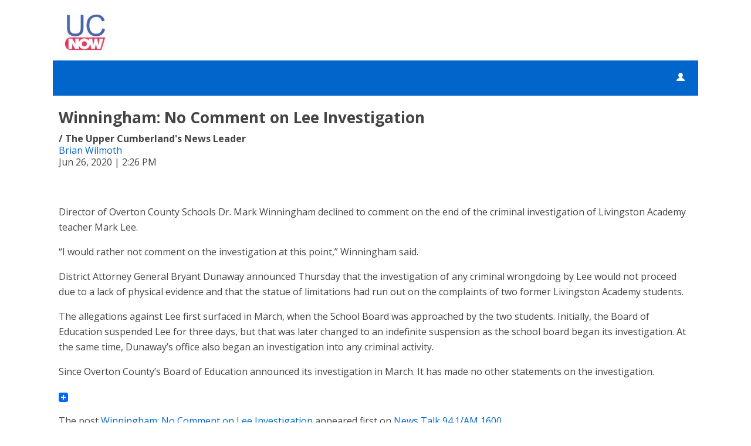

--- FILE ---
content_type: text/html; charset=UTF-8
request_url: https://d2425.cms.socastsrm.com/2020/06/26/winningham-no-comment-on-lee-investigation/
body_size: 10276
content:
<!DOCTYPE HTML>
<!--[if IEMobile 7 ]><html class="no-js iem7" manifest="default.appcache?v=1"><![endif]-->
<!--[if lt IE 7 ]><html class="no-js ie6" lang="en"><![endif]-->
<!--[if IE 7 ]><html class="no-js ie7" lang="en"><![endif]-->
<!--[if IE 8 ]><html class="no-js ie8" lang="en">&nbsp;<![endif]-->
<!--[if (gte IE 9)|(gt IEMobile 7)|!(IEMobile)|!(IE)]><!--><html class="no-js" lang="en"><!--<![endif]-->
<head>

		<title>Winningham: No Comment on Lee Investigation | The Upper Cumberland's News Leader</title>
	
	<meta http-equiv="X-UA-Compatible" content="IE=edge,chrome=1">
	<meta charset="UTF-8" />
	<meta name="viewport" content="width=device-width, initial-scale=1.0, minimum-scale=1.0, maximum-scale=6.0">
	<meta name="keywords" content="" />
	<meta name="description" content="Director of Overton County Schools Dr. Mark Winningham declined to comment on the end of the criminal investigation of Livingston Academy teacher Mark Lee. &amp;ldquo;I would rather not comment on the investigation at this point,&amp;rdquo; Winningham said. District Attorney General Bryant Dunaway announced Thursday that the investigation of any criminal wrongdoing by Lee would not ... The post Winningham: No Comment on Lee Investigation appeared first on News Talk 94.1/AM 1600." />
	<meta content="Brian Wilmoth" itemprop="author" name="author" />
	
	<meta property="og:type" content="article" />
	<meta property="og:title" content="Winningham: No Comment on Lee Investigation" />
	<meta property="og:description" content="Director of Overton County Schools Dr. Mark Winningham declined to comment on the end of the criminal investigation of Livingston Academy teacher Mark Lee. &amp;ldquo;I would rather not comment on the investigation at this point,&amp;rdquo; Winningham said. District Attorney General Bryant Dunaway announced Thursday that the investigation of any criminal wrongdoing by Lee would not ... The post Winningham: No Comment on Lee Investigation appeared first on News Talk 94.1/AM 1600." />
	<meta property="og:url" content="https://d2425.cms.socastsrm.com/2020/06/26/winningham-no-comment-on-lee-investigation/" />
	<meta property="og:site_name" content="The Upper Cumberland's News Leader"/>
	<meta property="og:image" content="https://media-cdn.socastsrm.com/uploads/station/2199/fbShare.png?r=73089" />
	<script type="application/ld+json">{"@context":"https:\/\/schema.org","@type":"NewsArticle","headline":"Winningham: No Comment on Lee Investigation","datePublished":"2020-06-26T19:26:17+00:00","dateModified":"2020-06-26T19:26:17+00:00","author":[{"@type":"Person","name":"Brian Wilmoth"}]}</script>
	<link rel="pingback" href="https://d2425.cms.socastsrm.com/xmlrpc.php" />
	<link rel="apple-touch-icon" href="https://media-cdn.socastsrm.com/uploads/station/2199/squareIcon.png?r=73090" />
	<script>
		var isIE8 = false; 
	</script>
	<!--[if lt IE 9]>
	<script src="http://html5shim.googlecode.com/svn/trunk/html5.js"></script>
	<script src="http://ie7-js.googlecode.com/svn/version/2.1(beta4)/IE9.js"></script>
	<script>
		isIE8 = true;
		Date.now = Date.now || function() { return +new Date; };
	</script>
	<![endif]-->

		
	<script type="text/javascript">
		//$headerType is "main"
		//$request is "/2020/06/26/winningham-no-comment-on-lee-investigation/"
		var socast_page = {
    "cacheKey": "wp-postMacros-2525-wp-960",
    "companyID": 504,
    "accountID": 2425,
    "blogID": 2525,
    "ownerBlogID": 2525,
    "currentBlogID": 2525,
    "callLetters": "WBXE",
    "siteName": "The Upper Cumberland's News Leader",
    "squareLogo": "https:\/\/media-cdn.socastsrm.com\/uploads\/station\/2199\/squareIcon.png?r=73090",
    "postID": 960,
    "title": "Winningham: No Comment on Lee Investigation",
    "type": "post",
    "author": "Brian Wilmoth",
    "referrer": null,
    "userAgent": "Mozilla\/5.0 (Macintosh; Intel Mac OS X 10_15_7) AppleWebKit\/537.36 (KHTML, like Gecko) Chrome\/131.0.0.0 Safari\/537.36; ClaudeBot\/1.0; +claudebot@anthropic.com)",
    "eventID": null,
    "location": "",
    "navString": "",
    "isSyn": false,
    "hasContent": true,
    "featured_image": false,
    "featured_image_caption": null,
    "featured_image_alt": "",
    "url": "http:\/\/d2425.cms.socastsrm.com\/2020\/06\/26\/winningham-no-comment-on-lee-investigation\/",
    "is_yii": false,
    "post_format": "standard",
    "featured_image_facebook": "",
    "featured_image_twitter": "",
    "categories": [
        "Director of Schools",
        "Latest News",
        "Livingston Academy",
        "Mark Lee",
        "Mark Winningham",
        "newstalk941.com\/category\/latest-news\/feed\/",
        "Overton County Schools"
    ],
    "first_category_name": "Director of Schools",
    "body_class": [
        "cat-director-of-schools",
        "cat-latest-news",
        "cat-livingston-academy",
        "cat-mark-lee",
        "cat-mark-winningham",
        "cat-rss-newstalk941-comcategorylatest-newsfeed",
        "cat-overton-county-schools"
    ],
    "timestamp_published": "1593199577",
    "timestamp_modified": "1593199577",
    "date_published": "Jun 26, 2020 | 2:26 PM",
    "date_modified": "Jun 26, 2020 | 2:26 PM",
    "platform": "web",
    "target": "omniture",
    "pageType": "blog",
    "shareTemplate": "<a href='http:\/\/www.facebook.com\/sharer.php?u=POST_URL' target='_blank' class='socialShareLink facebook'><img src='https:\/\/media-cdn.socastsrm.com\/images\/social\/png\/facebook.png' alt='facebook' \/><\/a><a href='https:\/\/bsky.app\/intent\/compose?text=POST_URL' target='_blank' class='socialShareLink bluesky'><img src='https:\/\/media-cdn.socastsrm.com\/images\/social\/png\/bluesky.png' alt='bluesky' \/><\/a><a href='https:\/\/x.com\/intent\/post?url=POST_URL&text=POST_TITLE' target='_blank' class='socialShareLink twitter'><img src='https:\/\/media-cdn.socastsrm.com\/images\/social\/png\/xitter.png' alt='twitter' \/><\/a><a href='mailto:?body=POST_URL&subject=POST_TITLE' target='_blank' class='socialShareLink email'><img src='https:\/\/media-cdn.socastsrm.com\/images\/social\/png\/email.png' alt='email' \/><\/a>"
};
		socast_page.url = window.location;
		var adMacros = socast_page;
		var Page = socast_page;
		var gvars = { cdnStatic : '' };
		var CDN_HOST_MEDIA = 'https://media-cdn.socastsrm.com';
		var GOOGLE_MAP_ID = '77d575c540d23575';
		var isMobileUserAgent = false;
		var communityUserName = null;
		var communityUserIcon = null;
		var V3_RECAPTCHA_SITE_KEY = '6LchdXMgAAAAAP4dU47UWMAhU0Tc8Uf0ldZrstqZ';
	</script>
	
	<script>
	var hasPlayer = true;
	var isInsideSocastIframe = false;
	var playerType = 'socast';
	var popupPlayerURL = '/player/?playerID=2187';
	var popupPlayerSize = '420x650';
</script>
		<meta name='robots' content='max-image-preview:large' />
	<style>img:is([sizes="auto" i], [sizes^="auto," i]) { contain-intrinsic-size: 3000px 1500px }</style>
	<link rel='dns-prefetch' href='//cdn-js.socastsrm.com' />
<link rel='dns-prefetch' href='//www.google.com' />
<link rel='dns-prefetch' href='//cdn-css.socastsrm.com' />
<script type="text/javascript">
/* <![CDATA[ */
window._wpemojiSettings = {"baseUrl":"https:\/\/s.w.org\/images\/core\/emoji\/16.0.1\/72x72\/","ext":".png","svgUrl":"https:\/\/s.w.org\/images\/core\/emoji\/16.0.1\/svg\/","svgExt":".svg","source":{"concatemoji":"https:\/\/d2425.cms.socastsrm.com\/wp-includes\/js\/wp-emoji-release.min.js?ver=6.8.2"}};
/*! This file is auto-generated */
!function(s,n){var o,i,e;function c(e){try{var t={supportTests:e,timestamp:(new Date).valueOf()};sessionStorage.setItem(o,JSON.stringify(t))}catch(e){}}function p(e,t,n){e.clearRect(0,0,e.canvas.width,e.canvas.height),e.fillText(t,0,0);var t=new Uint32Array(e.getImageData(0,0,e.canvas.width,e.canvas.height).data),a=(e.clearRect(0,0,e.canvas.width,e.canvas.height),e.fillText(n,0,0),new Uint32Array(e.getImageData(0,0,e.canvas.width,e.canvas.height).data));return t.every(function(e,t){return e===a[t]})}function u(e,t){e.clearRect(0,0,e.canvas.width,e.canvas.height),e.fillText(t,0,0);for(var n=e.getImageData(16,16,1,1),a=0;a<n.data.length;a++)if(0!==n.data[a])return!1;return!0}function f(e,t,n,a){switch(t){case"flag":return n(e,"\ud83c\udff3\ufe0f\u200d\u26a7\ufe0f","\ud83c\udff3\ufe0f\u200b\u26a7\ufe0f")?!1:!n(e,"\ud83c\udde8\ud83c\uddf6","\ud83c\udde8\u200b\ud83c\uddf6")&&!n(e,"\ud83c\udff4\udb40\udc67\udb40\udc62\udb40\udc65\udb40\udc6e\udb40\udc67\udb40\udc7f","\ud83c\udff4\u200b\udb40\udc67\u200b\udb40\udc62\u200b\udb40\udc65\u200b\udb40\udc6e\u200b\udb40\udc67\u200b\udb40\udc7f");case"emoji":return!a(e,"\ud83e\udedf")}return!1}function g(e,t,n,a){var r="undefined"!=typeof WorkerGlobalScope&&self instanceof WorkerGlobalScope?new OffscreenCanvas(300,150):s.createElement("canvas"),o=r.getContext("2d",{willReadFrequently:!0}),i=(o.textBaseline="top",o.font="600 32px Arial",{});return e.forEach(function(e){i[e]=t(o,e,n,a)}),i}function t(e){var t=s.createElement("script");t.src=e,t.defer=!0,s.head.appendChild(t)}"undefined"!=typeof Promise&&(o="wpEmojiSettingsSupports",i=["flag","emoji"],n.supports={everything:!0,everythingExceptFlag:!0},e=new Promise(function(e){s.addEventListener("DOMContentLoaded",e,{once:!0})}),new Promise(function(t){var n=function(){try{var e=JSON.parse(sessionStorage.getItem(o));if("object"==typeof e&&"number"==typeof e.timestamp&&(new Date).valueOf()<e.timestamp+604800&&"object"==typeof e.supportTests)return e.supportTests}catch(e){}return null}();if(!n){if("undefined"!=typeof Worker&&"undefined"!=typeof OffscreenCanvas&&"undefined"!=typeof URL&&URL.createObjectURL&&"undefined"!=typeof Blob)try{var e="postMessage("+g.toString()+"("+[JSON.stringify(i),f.toString(),p.toString(),u.toString()].join(",")+"));",a=new Blob([e],{type:"text/javascript"}),r=new Worker(URL.createObjectURL(a),{name:"wpTestEmojiSupports"});return void(r.onmessage=function(e){c(n=e.data),r.terminate(),t(n)})}catch(e){}c(n=g(i,f,p,u))}t(n)}).then(function(e){for(var t in e)n.supports[t]=e[t],n.supports.everything=n.supports.everything&&n.supports[t],"flag"!==t&&(n.supports.everythingExceptFlag=n.supports.everythingExceptFlag&&n.supports[t]);n.supports.everythingExceptFlag=n.supports.everythingExceptFlag&&!n.supports.flag,n.DOMReady=!1,n.readyCallback=function(){n.DOMReady=!0}}).then(function(){return e}).then(function(){var e;n.supports.everything||(n.readyCallback(),(e=n.source||{}).concatemoji?t(e.concatemoji):e.wpemoji&&e.twemoji&&(t(e.twemoji),t(e.wpemoji)))}))}((window,document),window._wpemojiSettings);
/* ]]> */
</script>
<link rel='stylesheet' id='wp-block-library-css' href='https://cdn-css.socastsrm.com/cdn_v18.0.13b/wordpress/wp-includes/css/dist/block-library/style.min.css?ver=6.8.2' type='text/css' media='all' />
<link rel='stylesheet' id='js_composer_front-css' href='https://d2425.cms.socastsrm.com/wp-content/plugins/js_composer/assets/css/js_composer.min.css?ver=6.1' type='text/css' media='all' />
<link rel='stylesheet' id='bootstrap-css' href='https://cdn-css.socastsrm.com/cdn_v18.0.13b/application/css/bootstrap/4.1.0/css/bootstrap.css?ver=6.8.2' type='text/css' media='all' />
<link rel='stylesheet' id='custom-css' href='https://cdn-css.socastsrm.com/cdn_v18.0.13b/application/css/custom.css?v=2013-10-02&#038;ver=6.8.2' type='text/css' media='all' />
<link rel='stylesheet' id='global-theme-css' href='https://cdn-css.socastsrm.com/cdn_v18.0.13b/application/css/global-theme.css?ver=6.8.2' type='text/css' media='all' />
<link rel='stylesheet' id='global-frontend-css' href='https://cdn-css.socastsrm.com/cdn_v18.0.13b/application/stylesheets/frontend/frontend.css?ver=6.8.2' type='text/css' media='all' />
<link rel='stylesheet' id='theme-main-css' href='https://cdn-css.socastsrm.com/cdn_v18.0.13b/wordpress/wp-content/themes/socast-themes/socast-2/style.css?v=2015-10-02&#038;ver=6.8.2' type='text/css' media='all' />
<style id='wp-emoji-styles-inline-css' type='text/css'>

	img.wp-smiley, img.emoji {
		display: inline !important;
		border: none !important;
		box-shadow: none !important;
		height: 1em !important;
		width: 1em !important;
		margin: 0 0.07em !important;
		vertical-align: -0.1em !important;
		background: none !important;
		padding: 0 !important;
	}
</style>
<style id='classic-theme-styles-inline-css' type='text/css'>
/*! This file is auto-generated */
.wp-block-button__link{color:#fff;background-color:#32373c;border-radius:9999px;box-shadow:none;text-decoration:none;padding:calc(.667em + 2px) calc(1.333em + 2px);font-size:1.125em}.wp-block-file__button{background:#32373c;color:#fff;text-decoration:none}
</style>
<style id='global-styles-inline-css' type='text/css'>
:root{--wp--preset--aspect-ratio--square: 1;--wp--preset--aspect-ratio--4-3: 4/3;--wp--preset--aspect-ratio--3-4: 3/4;--wp--preset--aspect-ratio--3-2: 3/2;--wp--preset--aspect-ratio--2-3: 2/3;--wp--preset--aspect-ratio--16-9: 16/9;--wp--preset--aspect-ratio--9-16: 9/16;--wp--preset--color--black: #000000;--wp--preset--color--cyan-bluish-gray: #abb8c3;--wp--preset--color--white: #ffffff;--wp--preset--color--pale-pink: #f78da7;--wp--preset--color--vivid-red: #cf2e2e;--wp--preset--color--luminous-vivid-orange: #ff6900;--wp--preset--color--luminous-vivid-amber: #fcb900;--wp--preset--color--light-green-cyan: #7bdcb5;--wp--preset--color--vivid-green-cyan: #00d084;--wp--preset--color--pale-cyan-blue: #8ed1fc;--wp--preset--color--vivid-cyan-blue: #0693e3;--wp--preset--color--vivid-purple: #9b51e0;--wp--preset--gradient--vivid-cyan-blue-to-vivid-purple: linear-gradient(135deg,rgba(6,147,227,1) 0%,rgb(155,81,224) 100%);--wp--preset--gradient--light-green-cyan-to-vivid-green-cyan: linear-gradient(135deg,rgb(122,220,180) 0%,rgb(0,208,130) 100%);--wp--preset--gradient--luminous-vivid-amber-to-luminous-vivid-orange: linear-gradient(135deg,rgba(252,185,0,1) 0%,rgba(255,105,0,1) 100%);--wp--preset--gradient--luminous-vivid-orange-to-vivid-red: linear-gradient(135deg,rgba(255,105,0,1) 0%,rgb(207,46,46) 100%);--wp--preset--gradient--very-light-gray-to-cyan-bluish-gray: linear-gradient(135deg,rgb(238,238,238) 0%,rgb(169,184,195) 100%);--wp--preset--gradient--cool-to-warm-spectrum: linear-gradient(135deg,rgb(74,234,220) 0%,rgb(151,120,209) 20%,rgb(207,42,186) 40%,rgb(238,44,130) 60%,rgb(251,105,98) 80%,rgb(254,248,76) 100%);--wp--preset--gradient--blush-light-purple: linear-gradient(135deg,rgb(255,206,236) 0%,rgb(152,150,240) 100%);--wp--preset--gradient--blush-bordeaux: linear-gradient(135deg,rgb(254,205,165) 0%,rgb(254,45,45) 50%,rgb(107,0,62) 100%);--wp--preset--gradient--luminous-dusk: linear-gradient(135deg,rgb(255,203,112) 0%,rgb(199,81,192) 50%,rgb(65,88,208) 100%);--wp--preset--gradient--pale-ocean: linear-gradient(135deg,rgb(255,245,203) 0%,rgb(182,227,212) 50%,rgb(51,167,181) 100%);--wp--preset--gradient--electric-grass: linear-gradient(135deg,rgb(202,248,128) 0%,rgb(113,206,126) 100%);--wp--preset--gradient--midnight: linear-gradient(135deg,rgb(2,3,129) 0%,rgb(40,116,252) 100%);--wp--preset--font-size--small: 13px;--wp--preset--font-size--medium: 20px;--wp--preset--font-size--large: 36px;--wp--preset--font-size--x-large: 42px;--wp--preset--spacing--20: 0.44rem;--wp--preset--spacing--30: 0.67rem;--wp--preset--spacing--40: 1rem;--wp--preset--spacing--50: 1.5rem;--wp--preset--spacing--60: 2.25rem;--wp--preset--spacing--70: 3.38rem;--wp--preset--spacing--80: 5.06rem;--wp--preset--shadow--natural: 6px 6px 9px rgba(0, 0, 0, 0.2);--wp--preset--shadow--deep: 12px 12px 50px rgba(0, 0, 0, 0.4);--wp--preset--shadow--sharp: 6px 6px 0px rgba(0, 0, 0, 0.2);--wp--preset--shadow--outlined: 6px 6px 0px -3px rgba(255, 255, 255, 1), 6px 6px rgba(0, 0, 0, 1);--wp--preset--shadow--crisp: 6px 6px 0px rgba(0, 0, 0, 1);}:where(.is-layout-flex){gap: 0.5em;}:where(.is-layout-grid){gap: 0.5em;}body .is-layout-flex{display: flex;}.is-layout-flex{flex-wrap: wrap;align-items: center;}.is-layout-flex > :is(*, div){margin: 0;}body .is-layout-grid{display: grid;}.is-layout-grid > :is(*, div){margin: 0;}:where(.wp-block-columns.is-layout-flex){gap: 2em;}:where(.wp-block-columns.is-layout-grid){gap: 2em;}:where(.wp-block-post-template.is-layout-flex){gap: 1.25em;}:where(.wp-block-post-template.is-layout-grid){gap: 1.25em;}.has-black-color{color: var(--wp--preset--color--black) !important;}.has-cyan-bluish-gray-color{color: var(--wp--preset--color--cyan-bluish-gray) !important;}.has-white-color{color: var(--wp--preset--color--white) !important;}.has-pale-pink-color{color: var(--wp--preset--color--pale-pink) !important;}.has-vivid-red-color{color: var(--wp--preset--color--vivid-red) !important;}.has-luminous-vivid-orange-color{color: var(--wp--preset--color--luminous-vivid-orange) !important;}.has-luminous-vivid-amber-color{color: var(--wp--preset--color--luminous-vivid-amber) !important;}.has-light-green-cyan-color{color: var(--wp--preset--color--light-green-cyan) !important;}.has-vivid-green-cyan-color{color: var(--wp--preset--color--vivid-green-cyan) !important;}.has-pale-cyan-blue-color{color: var(--wp--preset--color--pale-cyan-blue) !important;}.has-vivid-cyan-blue-color{color: var(--wp--preset--color--vivid-cyan-blue) !important;}.has-vivid-purple-color{color: var(--wp--preset--color--vivid-purple) !important;}.has-black-background-color{background-color: var(--wp--preset--color--black) !important;}.has-cyan-bluish-gray-background-color{background-color: var(--wp--preset--color--cyan-bluish-gray) !important;}.has-white-background-color{background-color: var(--wp--preset--color--white) !important;}.has-pale-pink-background-color{background-color: var(--wp--preset--color--pale-pink) !important;}.has-vivid-red-background-color{background-color: var(--wp--preset--color--vivid-red) !important;}.has-luminous-vivid-orange-background-color{background-color: var(--wp--preset--color--luminous-vivid-orange) !important;}.has-luminous-vivid-amber-background-color{background-color: var(--wp--preset--color--luminous-vivid-amber) !important;}.has-light-green-cyan-background-color{background-color: var(--wp--preset--color--light-green-cyan) !important;}.has-vivid-green-cyan-background-color{background-color: var(--wp--preset--color--vivid-green-cyan) !important;}.has-pale-cyan-blue-background-color{background-color: var(--wp--preset--color--pale-cyan-blue) !important;}.has-vivid-cyan-blue-background-color{background-color: var(--wp--preset--color--vivid-cyan-blue) !important;}.has-vivid-purple-background-color{background-color: var(--wp--preset--color--vivid-purple) !important;}.has-black-border-color{border-color: var(--wp--preset--color--black) !important;}.has-cyan-bluish-gray-border-color{border-color: var(--wp--preset--color--cyan-bluish-gray) !important;}.has-white-border-color{border-color: var(--wp--preset--color--white) !important;}.has-pale-pink-border-color{border-color: var(--wp--preset--color--pale-pink) !important;}.has-vivid-red-border-color{border-color: var(--wp--preset--color--vivid-red) !important;}.has-luminous-vivid-orange-border-color{border-color: var(--wp--preset--color--luminous-vivid-orange) !important;}.has-luminous-vivid-amber-border-color{border-color: var(--wp--preset--color--luminous-vivid-amber) !important;}.has-light-green-cyan-border-color{border-color: var(--wp--preset--color--light-green-cyan) !important;}.has-vivid-green-cyan-border-color{border-color: var(--wp--preset--color--vivid-green-cyan) !important;}.has-pale-cyan-blue-border-color{border-color: var(--wp--preset--color--pale-cyan-blue) !important;}.has-vivid-cyan-blue-border-color{border-color: var(--wp--preset--color--vivid-cyan-blue) !important;}.has-vivid-purple-border-color{border-color: var(--wp--preset--color--vivid-purple) !important;}.has-vivid-cyan-blue-to-vivid-purple-gradient-background{background: var(--wp--preset--gradient--vivid-cyan-blue-to-vivid-purple) !important;}.has-light-green-cyan-to-vivid-green-cyan-gradient-background{background: var(--wp--preset--gradient--light-green-cyan-to-vivid-green-cyan) !important;}.has-luminous-vivid-amber-to-luminous-vivid-orange-gradient-background{background: var(--wp--preset--gradient--luminous-vivid-amber-to-luminous-vivid-orange) !important;}.has-luminous-vivid-orange-to-vivid-red-gradient-background{background: var(--wp--preset--gradient--luminous-vivid-orange-to-vivid-red) !important;}.has-very-light-gray-to-cyan-bluish-gray-gradient-background{background: var(--wp--preset--gradient--very-light-gray-to-cyan-bluish-gray) !important;}.has-cool-to-warm-spectrum-gradient-background{background: var(--wp--preset--gradient--cool-to-warm-spectrum) !important;}.has-blush-light-purple-gradient-background{background: var(--wp--preset--gradient--blush-light-purple) !important;}.has-blush-bordeaux-gradient-background{background: var(--wp--preset--gradient--blush-bordeaux) !important;}.has-luminous-dusk-gradient-background{background: var(--wp--preset--gradient--luminous-dusk) !important;}.has-pale-ocean-gradient-background{background: var(--wp--preset--gradient--pale-ocean) !important;}.has-electric-grass-gradient-background{background: var(--wp--preset--gradient--electric-grass) !important;}.has-midnight-gradient-background{background: var(--wp--preset--gradient--midnight) !important;}.has-small-font-size{font-size: var(--wp--preset--font-size--small) !important;}.has-medium-font-size{font-size: var(--wp--preset--font-size--medium) !important;}.has-large-font-size{font-size: var(--wp--preset--font-size--large) !important;}.has-x-large-font-size{font-size: var(--wp--preset--font-size--x-large) !important;}
:where(.wp-block-post-template.is-layout-flex){gap: 1.25em;}:where(.wp-block-post-template.is-layout-grid){gap: 1.25em;}
:where(.wp-block-columns.is-layout-flex){gap: 2em;}:where(.wp-block-columns.is-layout-grid){gap: 2em;}
:root :where(.wp-block-pullquote){font-size: 1.5em;line-height: 1.6;}
</style>
<script type="text/javascript" src="https://cdn-js.socastsrm.com/cdn_v18.0.13b/wordpress/wp-includes/js/jquery/jquery.js" id="jquery-js"></script>
<script type="text/javascript" src="https://cdn-js.socastsrm.com/cdn_v18.0.13b/application/js/jquery/jquery-ui-1.13.3/jquery-ui.min.js" id="jquery-ui-js"></script>
<script type="text/javascript" src="https://cdn-js.socastsrm.com/cdn_v18.0.13b/application/css/bootstrap/4.1.0/js/popper-1.14.3.min.js" id="popper-js"></script>
<script type="text/javascript" src="https://cdn-js.socastsrm.com/cdn_v18.0.13b/application/css/bootstrap/4.1.0/js/bootstrap.min.js" id="bootstrap-js"></script>
<script type="text/javascript" src="https://cdn-js.socastsrm.com/cdn_v18.0.13b/application/js/json/json2.js" id="json-js"></script>
<script type="text/javascript" src="https://cdn-js.socastsrm.com/cdn_v18.0.13b/application/js/custom.js?v=2017-05-29" id="custom-js"></script>
<script type="text/javascript" src="https://cdn-js.socastsrm.com/cdn_v18.0.13b/wordpress/wp-content/plugins/socast-widgets/js/lightBox.js?v=2014-08-21" id="lightbox-js"></script>
<script type="text/javascript" src="https://cdn-js.socastsrm.com/cdn_v18.0.13b/application/js/jquery/socast.jquery.frontend.js" id="frontend-plugins-js"></script>
<script type="text/javascript" src="https://cdn-js.socastsrm.com/cdn_v18.0.13b/application/js/frontend.js" id="frontend-js"></script>
<script type="text/javascript" src="https://cdn-js.socastsrm.com/cdn_v18.0.13b/application/js/jquery/jquery.ui.kk-chronomasonry.js" id="chronomasonry-js"></script>
<script type="text/javascript" src="https://cdn-js.socastsrm.com/cdn_v18.0.13b/application/js/jquery/jquery.ui.socastTouch.js" id="socasttouch-js"></script>
<script type="text/javascript" src="https://cdn-js.socastsrm.com/cdn_v18.0.13b/wordpress/wp-content/plugins/socast-widgets/js/widgets/poll.js" id="socastcms_poll_script-js"></script>
<script type="text/javascript" src="https://www.google.com/recaptcha/api.js?render=6LchdXMgAAAAAP4dU47UWMAhU0Tc8Uf0ldZrstqZ" id="recaptcha-js"></script>
<script type="text/javascript" src="https://cdn-js.socastsrm.com/cdn_v18.0.13b/wordpress/wp-content/themes/socast-themes/socast-2/scripts.js?v=2015-10-02&amp;ver=6.8.2" id="theme-main-js"></script>
<link rel="https://api.w.org/" href="https://d2425.cms.socastsrm.com/wp-json/" /><link rel="alternate" title="JSON" type="application/json" href="https://d2425.cms.socastsrm.com/wp-json/wp/v2/posts/960" /><link rel="EditURI" type="application/rsd+xml" title="RSD" href="https://d2425.cms.socastsrm.com/xmlrpc.php?rsd" />
<meta name="generator" content="WordPress 6.8.2" />
<link rel="canonical" href="https://d2425.cms.socastsrm.com/2020/06/26/winningham-no-comment-on-lee-investigation/" />
<link rel='shortlink' href='https://d2425.cms.socastsrm.com/?p=960' />
<link rel="alternate" title="oEmbed (JSON)" type="application/json+oembed" href="https://d2425.cms.socastsrm.com/wp-json/oembed/1.0/embed?url=https%3A%2F%2Fd2425.cms.socastsrm.com%2F2020%2F06%2F26%2Fwinningham-no-comment-on-lee-investigation%2F" />
<link rel="alternate" title="oEmbed (XML)" type="text/xml+oembed" href="https://d2425.cms.socastsrm.com/wp-json/oembed/1.0/embed?url=https%3A%2F%2Fd2425.cms.socastsrm.com%2F2020%2F06%2F26%2Fwinningham-no-comment-on-lee-investigation%2F&#038;format=xml" />
<!-- Google Tag Manager -->
<script>(function(w,d,s,l,i){w[l]=w[l]||[];w[l].push({'gtm.start':
new Date().getTime(),event:'gtm.js'});var f=d.getElementsByTagName(s)[0],
j=d.createElement(s),dl=l!='dataLayer'?'&l='+l:'';j.async=true;j.src=
'https://www.googletagmanager.com/gtm.js?id='+i+dl;f.parentNode.insertBefore(j,f);
})(window,document,'script','dataLayer','GTM-TQ2K7TM');</script>
<!-- End Google Tag Manager -->	<style>
		html, body {
			color: #444444;
		}
		body {
						background-color:#FFFFFF;
					}
		
				@supports (--foo: green) {
			:root {
				--sc-primary: #0066CC;
				--sc-text: #444444;
				--sc-content-bgd: #FFFFFF;
			}
		}
		html a, body a {
			color: #0066CC;
		}
		.primary_color {
			color: #0066CC !important;
		}
		.primary_bgd_color {
			background-color: #0066CC !important;
		}
		.primary_border_color {
			border-color: #0066CC !important;
		}
		.secondary_color { color: #0152A4 !important; }
		.secondary_bgd_color { background-color: #0152A4 !important; }
		
		h1.bar, h2.bar, h3.bar, h4.bar, h5.bar, h6.bar, div.section-header {
			background-color: #0066CC;
		}
		
		#ribbon, .main-nav-style {
			background-color: #0066CC;
		}
		#ribbon, #ribbon a, ul.nav.secondary a {
			color: #FFFFFF;
		}
		.main-nav-style, .main-nav-style a, ul.nav.secondary a {
			color: #FFFFFF;
		}
		.main-nav-style .nav li:hover a, 
		.main-nav-style .nav li a:focus, 
		.main-nav-style .nav li.focused a, 
		.main-nav-style .nav li.active a, 
		.main-nav-style a:hover, 
		.main-nav-style a:focus, 
		#ribbon .ribbonBtn:hover,
		.main-nav-style .sub-menu
		{
			background-color: #0152A4;
		}
		
		.main-nav-style .nav .subNavLink:hover, 
		.main-nav-style .nav .subNavLink:focus,
		.main-nav-style .nav .subNavLink.focus,
		.secondary_nav li.active a, 
		.secondary_nav a:hover, 
		.secondary_nav a:focus
		{
			background-color: #004284;
		}
		
		#ribbon .listenBtn,#ribbon .listenText {
			background-color: #02A8FE;
		}
		
		.cd_col_content .cd_share_bar .shareBtn img {
			background-color: #0066CC;
		}
		.ui-widget-content a { color: #0066CC; }
		#minimalBrandingBar {
			border-bottom: 2px solid #0066CC;
		}
		#theSidebar, .sc_theSidebar {
					}
		#theContent.hasSidebar, .sc_theContent.hasSidebar { padding-bottom:10px; }
		.sidebar-width {
			margin: 0px !important;
		}
				@media all and (min-width: 920px) {
			#theSidebar, .sc_theSidebar {
				width: 320px;
				flex-shrink: 0;
				flex-grow: 0;
			}
			.sidebar-width {
				width: 320px !important;
			}
			.content-width { width: calc(100% - 320px) !important; }
			#theContent-wrapper, .sc-sidebar-wrapper, .sc_theContent-wrapper {
				display: flex;
				flex-direction: row;
				justify-content: space-between;
			}
			#theContent, .sc_theContent {
				flex-shrink: 1;
				flex-grow: 1;
			}
			#theContent.hasSidebar, .sc_theContent.hasSidebar {
				max-width: calc(100% - 320px);
			}
			#theContent.sidebar-align-left,  .sc_theContent.sidebar-align-left {
				order: 2;
			}
			#theSidebar.sidebar-align-left, .sidebar-align-left .sc_theSidebar{
				order: 1;
			}
		}
				#theFooter, #cookie-notice {
			background-color: #CCCCCC;
					}
		
			</style>
	<script>
		var ribbon_luminance = getLuminance('#FFFFFF');
		var footer_luminance = getLuminance('#444444');
	</script>
		<style>
		</style>
			<style>
						header .above-ribbon, #minimalBrandingBar {
							}
			#minimalBrandingBar {
								background-repeat:no-repeat;
				background-position:left top;
			}
			#theContent-wrapper, .sc_theContent-wrapper {
				background-color: #FFFFFF;
			}
		</style>
	<meta name="generator" content="Powered by WPBakery Page Builder - drag and drop page builder for WordPress."/>
<link rel="icon" href="https://media-cdn.socastsrm.com/uploads/station/2199/squareIcon.png?r=73090" sizes="32x32" />
<link rel="icon" href="https://media-cdn.socastsrm.com/uploads/station/2199/squareIcon.png?r=73090" sizes="192x192" />
<link rel="apple-touch-icon" href="https://media-cdn.socastsrm.com/uploads/station/2199/squareIcon.png?r=73090" />
<meta name="msapplication-TileImage" content="https://media-cdn.socastsrm.com/uploads/station/2199/squareIcon.png?r=73090" />
<noscript><style> .wpb_animate_when_almost_visible { opacity: 1; }</style></noscript>
	<style>.font-opensans { font-family: "Open Sans", Sans-Serif; } 
</style><link href='https://fonts.googleapis.com/css?family=Open+Sans:400,300,300italic,400italic,700,900,100' rel='stylesheet' type='text/css'>
</head>
<body class='wp-singular post-template-default single single-post postid-960 single-format-standard wp-theme-socast-themessocast-2 wpb-js-composer js-comp-ver-6.1 vc_responsive headerType-main platform-desktop socast-v2 font-opensans nav-font-large header-not-sticky'>
<a href='#theContent' class='skipToLink'>Skip to Content</a>
<div id="iframe-replaceholder">
	<header>
	<div class='hc_row above-ribbon site_width'>
		<div class='hc_col site_header_logo'>
			<a href="https://d2425.cms.socastsrm.com" class=""><img src="https://media-cdn.socastsrm.com/uploads/station/2199/cmsSiteLogo.png?r=73088" alt="d2425.cms.socastsrm.com" /></a>		</div><div class='hc_col right'>
					</div>
	</div>
		<div id='stickyHeader' class='not-sticky'>
		<div id='ribbon' class='site_width main-nav-style'>
			<div class='ribbon-content'>
				<div id='minimalMenuToggle'>
					<a href='#' class='ribbonBtn extraWide'>
						<span class='icon'>
							<img src='https://media-cdn.socastsrm.com/wordpress/wp-content/themes/common_images/menu-White.png' alt='' class='svgFallback' />
						</span>
						<span class='sr-text'>Menu</span>
					</a>
				</div>
				<div class='ribbon-right'>
					<a href='#' id='nav-more' class='ribbonBtn textUppercase' style='display:none;'>More 
						<span class='arrow-down'>&#9660;</span>
						<span class='arrow-up'>&#9650;</span>
					</a><div class='member-area'>
													<a href='/login' class='openLogin extraWide ribbonBtn'>
								<span class='icon'><img src='https://media-cdn.socastsrm.com/wordpress/wp-content/themes/common_images/signin-White.png' alt='' class='svgFallback' /></span>
								<span class='text sr-text'>Sign In</span>
							</a>
												</div><div id='listnBtnContainer'><a href='#' class='socastPlayerBtn extraWide ribbonBtn '><div class="listenBtn"><img src='https://media-cdn.socastsrm.com/wordpress/wp-content/themes/common_images/play-White.png' alt='listen live' class='svgFallback' /></div></a>
						</div>
									</div>
				<div class='nav-full'>
					<ul class='nav primary'></ul>				</div>
			</div>
		</div>
	</div>
	</header>
<div id='stickyHeaderPlaceholder'></div>
<div id='minimal-menu' class='main-nav-style'><ul class='nav primary'><li class=''><a href='/login' class='openLogin topNavLink'>Sign In</a></li><li class=''><a href='/?s=' class='searchBtn topNavLink'>Search</a></li></ul></div>	<div id='minimalBrandingBar'>
				<a href='/'><img src='https://media-cdn.socastsrm.com/uploads/station/2199/cmsSiteLogo.png?r=73088' alt='Home' /></a>
	</div>
	<div class='site_width'>
		<div class='secondary_nav secondary_bgd_color'>
					</div>
			</div>
	<div id='theContent-wrapper' class='site_width sc_content_wrapper'>
	<div id='theContent' class='sc-content-area '>
		<div class='aboveContentFullWidth'></div>		<article id="post-960" class="post-960 post type-post status-publish format-standard hentry category-director-of-schools category-latest-news category-livingston-academy category-mark-lee category-mark-winningham category-rss-newstalk941-comcategorylatest-newsfeed category-overton-county-schools">
			<header class="entry-header">
				
		<h1 class='entry-title'>Winningham: No Comment on Lee Investigation</h1>
		<div class='news-meta'>
			<div class='city-station'> / The Upper Cumberland&#039;s News Leader</div>
			<div class='author'><a href='mailto:'>Brian Wilmoth</a></div>
			<div class='post-date'>Jun 26, 2020 | 2:26 PM</div>
		</div>
						
								<br>				<br>			</header><!-- .entry-header -->
			
			<div class="entry-content">
								<p>Director of Overton County Schools Dr. Mark Winningham declined to comment on the end of the criminal investigation of Livingston Academy teacher Mark Lee.</p><p>“I would rather not comment on the investigation at this point,” Winningham said.</p><p>District Attorney General Bryant Dunaway announced Thursday that the investigation of any criminal wrongdoing by Lee would not proceed due to a lack of physical evidence and that the statue of limitations had run out on the complaints of two former Livingston Academy students.</p><p>The allegations against Lee first surfaced in March, when the School Board was approached by the two students. Initially, the Board of Education suspended Lee for three days, but that was later changed to an indefinite suspension as the school board began its investigation. At the same time, Dunaway’s office also began an investigation into any criminal activity.</p><p>Since Overton County’s Board of Education announced its investigation in March. It has made no other statements on the investigation.</p><p><a class="a2a_button_facebook" href="https://www.addtoany.com/add_to/facebook?linkurl=https%3A%2F%2Fnewstalk941.com%2Fwinningham-no-comment-on-lee-investigation%2F&amp;linkname=Winningham%3A%20No%20Comment%20on%20Lee%20Investigation" title="Facebook" rel="nofollow noopener"></a><a class="a2a_button_twitter" href="https://www.addtoany.com/add_to/twitter?linkurl=https%3A%2F%2Fnewstalk941.com%2Fwinningham-no-comment-on-lee-investigation%2F&amp;linkname=Winningham%3A%20No%20Comment%20on%20Lee%20Investigation" title="Twitter" rel="nofollow noopener"></a><a class="a2a_dd addtoany_share_save addtoany_share" href="https://www.addtoany.com/share#url=https%3A%2F%2Fnewstalk941.com%2Fwinningham-no-comment-on-lee-investigation%2F&amp;%23038;title=Winningham%3A%20No%20Comment%20on%20Lee%20Investigation" data-a2a-url="https://newstalk941.com/winningham-no-comment-on-lee-investigation/" data-a2a-title="Winningham: No Comment on Lee Investigation"><img decoding="async" src="https://static.addtoany.com/buttons/favicon.png" alt="Share"></a></p><p>The post <a rel="nofollow" href="https://newstalk941.com/winningham-no-comment-on-lee-investigation/">Winningham: No Comment on Lee Investigation</a> appeared first on <a rel="nofollow" href="https://newstalk941.com/">News Talk 94.1/AM 1600</a>.</p>				<div class="clear"></div>
								
			</div><!-- .entry-content -->

			<footer class="entry-meta">
							</footer><!-- #entry-meta -->
		</article><!-- #post-960 -->
	<div id="comments">
	
			
			
</div><!-- #comments -->
<script>
$(document).ready(function(){
	$("#commentform").submit(function(){
		if ($("#comment").val().match(/\w+/)) return true;
		if ($("#comment-empty-prompt").length <= 0){
			$("#comment").before('<div id="comment-empty-prompt" style="color:red;">Oops, please type a comment.</div>');
		}
		return false;
	});
	
	$('#comments .commentlist .comment-content a').attr('target','_blank');
});
</script><img src='/wpBlogNewsService/logView?key=2525_960_2525&ref=direct' alt='' style='height:1px;width:1px;' />		</div><!-- #thecontent -->
			</div><!-- #theContent-wrapper -->
	<div style='clear:both;'></div>
		<footer id='theFooter' class='site_width'>
				<div class='footer-links'>
			<ul class='nav footer'><li class=''><a class='topNavLink'  href='/privacy'>Privacy Policy</a></li><li class=''><a class='topNavLink'  href='/terms'>Terms Of Service</a></li></ul>		</div>
		<div class='footer-logos'>
						
			<div>Copyright &copy; 2026. All rights reserved.</div>
			
	<div id='socastTagline'>
		<p>This site is protected by reCAPTCHA and the Google <a href='https://policies.google.com/privacy'>Privacy Policy</a> and <a href='https://policies.google.com/terms'>Terms of Service</a> apply.</p>
		<a id='poweredBySocastLink' href='https://www.socastdigital.com' target='_blank'>
			<img src='https://media-cdn.socastsrm.com/wordpress/wp-content/themes/common_images/PoweredBySoCastTagline-White.png' alt='Powered by SoCast' />
		</a>
		<script>
		$(document).ready(function() {
			var image_type = '-White';
			if (typeof footer_luminance != 'undefined' && footer_luminance < 127.5) image_type = '-Black';
			loadSvg('#poweredBySocastLink', '/wordpress/wp-content/themes/common_images/PoweredBySoCastTagline', image_type, 'Powered by SoCast');
		});
		</script>
	</div>		</div>
	</footer>
	<script type="text/javascript">
function openLogin() {
	window.location = "/login";
}
</script>	<script>
	$(document).ready(function() {
		var base_url = '/wordpress/wp-content/themes/';
		var theme_images_dir = 'common_images/';
				
		image_type = '-White';
		if (ribbon_luminance < 127.5) image_type = '-Black';
		loadSvg('#navHomeBtn', base_url+'common_images/home', image_type, 'Home');
		loadSvg('#ribbon .openLogin .icon', base_url+'common_images/signin', image_type, 'Sign In');
		loadSvg('#ribbon .listenBtn', base_url+'common_images/play', image_type, 'Listen Live');
		loadSvg('#minimalMenuToggle a', base_url+'common_images/menu', image_type, 'Menu');
		loadSvg('#ribbon .userMenuBtn', base_url+'common_images/signedin', image_type, 'User Menu');
	});
	</script>
</div><!-- iframe-replaceholder -->
<script type="speculationrules">
{"prefetch":[{"source":"document","where":{"and":[{"href_matches":"\/*"},{"not":{"href_matches":["\/wp-*.php","\/wp-admin\/*","\/wordpress\/wp-content\/blogs.dir\/2525\/files\/*","\/wp-content\/*","\/wp-content\/plugins\/*","\/wp-content\/themes\/socast-themes\/socast-2\/*","\/*\\?(.+)"]}},{"not":{"selector_matches":"a[rel~=\"nofollow\"]"}},{"not":{"selector_matches":".no-prefetch, .no-prefetch a"}}]},"eagerness":"conservative"}]}
</script>
<script type="text/javascript" src="https://d2425.cms.socastsrm.com/wp-includes/js/comment-reply.min.js?ver=6.8.2" id="comment-reply-js" async="async" data-wp-strategy="async"></script>

<script>
	grecaptcha.ready(function(){
		grecaptcha.execute("6LchdXMgAAAAAP4dU47UWMAhU0Tc8Uf0ldZrstqZ", {action: 'page_load'})
		.then(_ => {
			
		});
	});
</script></body>
</html>

--- FILE ---
content_type: text/html; charset=utf-8
request_url: https://www.google.com/recaptcha/api2/anchor?ar=1&k=6LchdXMgAAAAAP4dU47UWMAhU0Tc8Uf0ldZrstqZ&co=aHR0cHM6Ly9kMjQyNS5jbXMuc29jYXN0c3JtLmNvbTo0NDM.&hl=en&v=PoyoqOPhxBO7pBk68S4YbpHZ&size=invisible&anchor-ms=20000&execute-ms=30000&cb=c0ss29xtgk8k
body_size: 48610
content:
<!DOCTYPE HTML><html dir="ltr" lang="en"><head><meta http-equiv="Content-Type" content="text/html; charset=UTF-8">
<meta http-equiv="X-UA-Compatible" content="IE=edge">
<title>reCAPTCHA</title>
<style type="text/css">
/* cyrillic-ext */
@font-face {
  font-family: 'Roboto';
  font-style: normal;
  font-weight: 400;
  font-stretch: 100%;
  src: url(//fonts.gstatic.com/s/roboto/v48/KFO7CnqEu92Fr1ME7kSn66aGLdTylUAMa3GUBHMdazTgWw.woff2) format('woff2');
  unicode-range: U+0460-052F, U+1C80-1C8A, U+20B4, U+2DE0-2DFF, U+A640-A69F, U+FE2E-FE2F;
}
/* cyrillic */
@font-face {
  font-family: 'Roboto';
  font-style: normal;
  font-weight: 400;
  font-stretch: 100%;
  src: url(//fonts.gstatic.com/s/roboto/v48/KFO7CnqEu92Fr1ME7kSn66aGLdTylUAMa3iUBHMdazTgWw.woff2) format('woff2');
  unicode-range: U+0301, U+0400-045F, U+0490-0491, U+04B0-04B1, U+2116;
}
/* greek-ext */
@font-face {
  font-family: 'Roboto';
  font-style: normal;
  font-weight: 400;
  font-stretch: 100%;
  src: url(//fonts.gstatic.com/s/roboto/v48/KFO7CnqEu92Fr1ME7kSn66aGLdTylUAMa3CUBHMdazTgWw.woff2) format('woff2');
  unicode-range: U+1F00-1FFF;
}
/* greek */
@font-face {
  font-family: 'Roboto';
  font-style: normal;
  font-weight: 400;
  font-stretch: 100%;
  src: url(//fonts.gstatic.com/s/roboto/v48/KFO7CnqEu92Fr1ME7kSn66aGLdTylUAMa3-UBHMdazTgWw.woff2) format('woff2');
  unicode-range: U+0370-0377, U+037A-037F, U+0384-038A, U+038C, U+038E-03A1, U+03A3-03FF;
}
/* math */
@font-face {
  font-family: 'Roboto';
  font-style: normal;
  font-weight: 400;
  font-stretch: 100%;
  src: url(//fonts.gstatic.com/s/roboto/v48/KFO7CnqEu92Fr1ME7kSn66aGLdTylUAMawCUBHMdazTgWw.woff2) format('woff2');
  unicode-range: U+0302-0303, U+0305, U+0307-0308, U+0310, U+0312, U+0315, U+031A, U+0326-0327, U+032C, U+032F-0330, U+0332-0333, U+0338, U+033A, U+0346, U+034D, U+0391-03A1, U+03A3-03A9, U+03B1-03C9, U+03D1, U+03D5-03D6, U+03F0-03F1, U+03F4-03F5, U+2016-2017, U+2034-2038, U+203C, U+2040, U+2043, U+2047, U+2050, U+2057, U+205F, U+2070-2071, U+2074-208E, U+2090-209C, U+20D0-20DC, U+20E1, U+20E5-20EF, U+2100-2112, U+2114-2115, U+2117-2121, U+2123-214F, U+2190, U+2192, U+2194-21AE, U+21B0-21E5, U+21F1-21F2, U+21F4-2211, U+2213-2214, U+2216-22FF, U+2308-230B, U+2310, U+2319, U+231C-2321, U+2336-237A, U+237C, U+2395, U+239B-23B7, U+23D0, U+23DC-23E1, U+2474-2475, U+25AF, U+25B3, U+25B7, U+25BD, U+25C1, U+25CA, U+25CC, U+25FB, U+266D-266F, U+27C0-27FF, U+2900-2AFF, U+2B0E-2B11, U+2B30-2B4C, U+2BFE, U+3030, U+FF5B, U+FF5D, U+1D400-1D7FF, U+1EE00-1EEFF;
}
/* symbols */
@font-face {
  font-family: 'Roboto';
  font-style: normal;
  font-weight: 400;
  font-stretch: 100%;
  src: url(//fonts.gstatic.com/s/roboto/v48/KFO7CnqEu92Fr1ME7kSn66aGLdTylUAMaxKUBHMdazTgWw.woff2) format('woff2');
  unicode-range: U+0001-000C, U+000E-001F, U+007F-009F, U+20DD-20E0, U+20E2-20E4, U+2150-218F, U+2190, U+2192, U+2194-2199, U+21AF, U+21E6-21F0, U+21F3, U+2218-2219, U+2299, U+22C4-22C6, U+2300-243F, U+2440-244A, U+2460-24FF, U+25A0-27BF, U+2800-28FF, U+2921-2922, U+2981, U+29BF, U+29EB, U+2B00-2BFF, U+4DC0-4DFF, U+FFF9-FFFB, U+10140-1018E, U+10190-1019C, U+101A0, U+101D0-101FD, U+102E0-102FB, U+10E60-10E7E, U+1D2C0-1D2D3, U+1D2E0-1D37F, U+1F000-1F0FF, U+1F100-1F1AD, U+1F1E6-1F1FF, U+1F30D-1F30F, U+1F315, U+1F31C, U+1F31E, U+1F320-1F32C, U+1F336, U+1F378, U+1F37D, U+1F382, U+1F393-1F39F, U+1F3A7-1F3A8, U+1F3AC-1F3AF, U+1F3C2, U+1F3C4-1F3C6, U+1F3CA-1F3CE, U+1F3D4-1F3E0, U+1F3ED, U+1F3F1-1F3F3, U+1F3F5-1F3F7, U+1F408, U+1F415, U+1F41F, U+1F426, U+1F43F, U+1F441-1F442, U+1F444, U+1F446-1F449, U+1F44C-1F44E, U+1F453, U+1F46A, U+1F47D, U+1F4A3, U+1F4B0, U+1F4B3, U+1F4B9, U+1F4BB, U+1F4BF, U+1F4C8-1F4CB, U+1F4D6, U+1F4DA, U+1F4DF, U+1F4E3-1F4E6, U+1F4EA-1F4ED, U+1F4F7, U+1F4F9-1F4FB, U+1F4FD-1F4FE, U+1F503, U+1F507-1F50B, U+1F50D, U+1F512-1F513, U+1F53E-1F54A, U+1F54F-1F5FA, U+1F610, U+1F650-1F67F, U+1F687, U+1F68D, U+1F691, U+1F694, U+1F698, U+1F6AD, U+1F6B2, U+1F6B9-1F6BA, U+1F6BC, U+1F6C6-1F6CF, U+1F6D3-1F6D7, U+1F6E0-1F6EA, U+1F6F0-1F6F3, U+1F6F7-1F6FC, U+1F700-1F7FF, U+1F800-1F80B, U+1F810-1F847, U+1F850-1F859, U+1F860-1F887, U+1F890-1F8AD, U+1F8B0-1F8BB, U+1F8C0-1F8C1, U+1F900-1F90B, U+1F93B, U+1F946, U+1F984, U+1F996, U+1F9E9, U+1FA00-1FA6F, U+1FA70-1FA7C, U+1FA80-1FA89, U+1FA8F-1FAC6, U+1FACE-1FADC, U+1FADF-1FAE9, U+1FAF0-1FAF8, U+1FB00-1FBFF;
}
/* vietnamese */
@font-face {
  font-family: 'Roboto';
  font-style: normal;
  font-weight: 400;
  font-stretch: 100%;
  src: url(//fonts.gstatic.com/s/roboto/v48/KFO7CnqEu92Fr1ME7kSn66aGLdTylUAMa3OUBHMdazTgWw.woff2) format('woff2');
  unicode-range: U+0102-0103, U+0110-0111, U+0128-0129, U+0168-0169, U+01A0-01A1, U+01AF-01B0, U+0300-0301, U+0303-0304, U+0308-0309, U+0323, U+0329, U+1EA0-1EF9, U+20AB;
}
/* latin-ext */
@font-face {
  font-family: 'Roboto';
  font-style: normal;
  font-weight: 400;
  font-stretch: 100%;
  src: url(//fonts.gstatic.com/s/roboto/v48/KFO7CnqEu92Fr1ME7kSn66aGLdTylUAMa3KUBHMdazTgWw.woff2) format('woff2');
  unicode-range: U+0100-02BA, U+02BD-02C5, U+02C7-02CC, U+02CE-02D7, U+02DD-02FF, U+0304, U+0308, U+0329, U+1D00-1DBF, U+1E00-1E9F, U+1EF2-1EFF, U+2020, U+20A0-20AB, U+20AD-20C0, U+2113, U+2C60-2C7F, U+A720-A7FF;
}
/* latin */
@font-face {
  font-family: 'Roboto';
  font-style: normal;
  font-weight: 400;
  font-stretch: 100%;
  src: url(//fonts.gstatic.com/s/roboto/v48/KFO7CnqEu92Fr1ME7kSn66aGLdTylUAMa3yUBHMdazQ.woff2) format('woff2');
  unicode-range: U+0000-00FF, U+0131, U+0152-0153, U+02BB-02BC, U+02C6, U+02DA, U+02DC, U+0304, U+0308, U+0329, U+2000-206F, U+20AC, U+2122, U+2191, U+2193, U+2212, U+2215, U+FEFF, U+FFFD;
}
/* cyrillic-ext */
@font-face {
  font-family: 'Roboto';
  font-style: normal;
  font-weight: 500;
  font-stretch: 100%;
  src: url(//fonts.gstatic.com/s/roboto/v48/KFO7CnqEu92Fr1ME7kSn66aGLdTylUAMa3GUBHMdazTgWw.woff2) format('woff2');
  unicode-range: U+0460-052F, U+1C80-1C8A, U+20B4, U+2DE0-2DFF, U+A640-A69F, U+FE2E-FE2F;
}
/* cyrillic */
@font-face {
  font-family: 'Roboto';
  font-style: normal;
  font-weight: 500;
  font-stretch: 100%;
  src: url(//fonts.gstatic.com/s/roboto/v48/KFO7CnqEu92Fr1ME7kSn66aGLdTylUAMa3iUBHMdazTgWw.woff2) format('woff2');
  unicode-range: U+0301, U+0400-045F, U+0490-0491, U+04B0-04B1, U+2116;
}
/* greek-ext */
@font-face {
  font-family: 'Roboto';
  font-style: normal;
  font-weight: 500;
  font-stretch: 100%;
  src: url(//fonts.gstatic.com/s/roboto/v48/KFO7CnqEu92Fr1ME7kSn66aGLdTylUAMa3CUBHMdazTgWw.woff2) format('woff2');
  unicode-range: U+1F00-1FFF;
}
/* greek */
@font-face {
  font-family: 'Roboto';
  font-style: normal;
  font-weight: 500;
  font-stretch: 100%;
  src: url(//fonts.gstatic.com/s/roboto/v48/KFO7CnqEu92Fr1ME7kSn66aGLdTylUAMa3-UBHMdazTgWw.woff2) format('woff2');
  unicode-range: U+0370-0377, U+037A-037F, U+0384-038A, U+038C, U+038E-03A1, U+03A3-03FF;
}
/* math */
@font-face {
  font-family: 'Roboto';
  font-style: normal;
  font-weight: 500;
  font-stretch: 100%;
  src: url(//fonts.gstatic.com/s/roboto/v48/KFO7CnqEu92Fr1ME7kSn66aGLdTylUAMawCUBHMdazTgWw.woff2) format('woff2');
  unicode-range: U+0302-0303, U+0305, U+0307-0308, U+0310, U+0312, U+0315, U+031A, U+0326-0327, U+032C, U+032F-0330, U+0332-0333, U+0338, U+033A, U+0346, U+034D, U+0391-03A1, U+03A3-03A9, U+03B1-03C9, U+03D1, U+03D5-03D6, U+03F0-03F1, U+03F4-03F5, U+2016-2017, U+2034-2038, U+203C, U+2040, U+2043, U+2047, U+2050, U+2057, U+205F, U+2070-2071, U+2074-208E, U+2090-209C, U+20D0-20DC, U+20E1, U+20E5-20EF, U+2100-2112, U+2114-2115, U+2117-2121, U+2123-214F, U+2190, U+2192, U+2194-21AE, U+21B0-21E5, U+21F1-21F2, U+21F4-2211, U+2213-2214, U+2216-22FF, U+2308-230B, U+2310, U+2319, U+231C-2321, U+2336-237A, U+237C, U+2395, U+239B-23B7, U+23D0, U+23DC-23E1, U+2474-2475, U+25AF, U+25B3, U+25B7, U+25BD, U+25C1, U+25CA, U+25CC, U+25FB, U+266D-266F, U+27C0-27FF, U+2900-2AFF, U+2B0E-2B11, U+2B30-2B4C, U+2BFE, U+3030, U+FF5B, U+FF5D, U+1D400-1D7FF, U+1EE00-1EEFF;
}
/* symbols */
@font-face {
  font-family: 'Roboto';
  font-style: normal;
  font-weight: 500;
  font-stretch: 100%;
  src: url(//fonts.gstatic.com/s/roboto/v48/KFO7CnqEu92Fr1ME7kSn66aGLdTylUAMaxKUBHMdazTgWw.woff2) format('woff2');
  unicode-range: U+0001-000C, U+000E-001F, U+007F-009F, U+20DD-20E0, U+20E2-20E4, U+2150-218F, U+2190, U+2192, U+2194-2199, U+21AF, U+21E6-21F0, U+21F3, U+2218-2219, U+2299, U+22C4-22C6, U+2300-243F, U+2440-244A, U+2460-24FF, U+25A0-27BF, U+2800-28FF, U+2921-2922, U+2981, U+29BF, U+29EB, U+2B00-2BFF, U+4DC0-4DFF, U+FFF9-FFFB, U+10140-1018E, U+10190-1019C, U+101A0, U+101D0-101FD, U+102E0-102FB, U+10E60-10E7E, U+1D2C0-1D2D3, U+1D2E0-1D37F, U+1F000-1F0FF, U+1F100-1F1AD, U+1F1E6-1F1FF, U+1F30D-1F30F, U+1F315, U+1F31C, U+1F31E, U+1F320-1F32C, U+1F336, U+1F378, U+1F37D, U+1F382, U+1F393-1F39F, U+1F3A7-1F3A8, U+1F3AC-1F3AF, U+1F3C2, U+1F3C4-1F3C6, U+1F3CA-1F3CE, U+1F3D4-1F3E0, U+1F3ED, U+1F3F1-1F3F3, U+1F3F5-1F3F7, U+1F408, U+1F415, U+1F41F, U+1F426, U+1F43F, U+1F441-1F442, U+1F444, U+1F446-1F449, U+1F44C-1F44E, U+1F453, U+1F46A, U+1F47D, U+1F4A3, U+1F4B0, U+1F4B3, U+1F4B9, U+1F4BB, U+1F4BF, U+1F4C8-1F4CB, U+1F4D6, U+1F4DA, U+1F4DF, U+1F4E3-1F4E6, U+1F4EA-1F4ED, U+1F4F7, U+1F4F9-1F4FB, U+1F4FD-1F4FE, U+1F503, U+1F507-1F50B, U+1F50D, U+1F512-1F513, U+1F53E-1F54A, U+1F54F-1F5FA, U+1F610, U+1F650-1F67F, U+1F687, U+1F68D, U+1F691, U+1F694, U+1F698, U+1F6AD, U+1F6B2, U+1F6B9-1F6BA, U+1F6BC, U+1F6C6-1F6CF, U+1F6D3-1F6D7, U+1F6E0-1F6EA, U+1F6F0-1F6F3, U+1F6F7-1F6FC, U+1F700-1F7FF, U+1F800-1F80B, U+1F810-1F847, U+1F850-1F859, U+1F860-1F887, U+1F890-1F8AD, U+1F8B0-1F8BB, U+1F8C0-1F8C1, U+1F900-1F90B, U+1F93B, U+1F946, U+1F984, U+1F996, U+1F9E9, U+1FA00-1FA6F, U+1FA70-1FA7C, U+1FA80-1FA89, U+1FA8F-1FAC6, U+1FACE-1FADC, U+1FADF-1FAE9, U+1FAF0-1FAF8, U+1FB00-1FBFF;
}
/* vietnamese */
@font-face {
  font-family: 'Roboto';
  font-style: normal;
  font-weight: 500;
  font-stretch: 100%;
  src: url(//fonts.gstatic.com/s/roboto/v48/KFO7CnqEu92Fr1ME7kSn66aGLdTylUAMa3OUBHMdazTgWw.woff2) format('woff2');
  unicode-range: U+0102-0103, U+0110-0111, U+0128-0129, U+0168-0169, U+01A0-01A1, U+01AF-01B0, U+0300-0301, U+0303-0304, U+0308-0309, U+0323, U+0329, U+1EA0-1EF9, U+20AB;
}
/* latin-ext */
@font-face {
  font-family: 'Roboto';
  font-style: normal;
  font-weight: 500;
  font-stretch: 100%;
  src: url(//fonts.gstatic.com/s/roboto/v48/KFO7CnqEu92Fr1ME7kSn66aGLdTylUAMa3KUBHMdazTgWw.woff2) format('woff2');
  unicode-range: U+0100-02BA, U+02BD-02C5, U+02C7-02CC, U+02CE-02D7, U+02DD-02FF, U+0304, U+0308, U+0329, U+1D00-1DBF, U+1E00-1E9F, U+1EF2-1EFF, U+2020, U+20A0-20AB, U+20AD-20C0, U+2113, U+2C60-2C7F, U+A720-A7FF;
}
/* latin */
@font-face {
  font-family: 'Roboto';
  font-style: normal;
  font-weight: 500;
  font-stretch: 100%;
  src: url(//fonts.gstatic.com/s/roboto/v48/KFO7CnqEu92Fr1ME7kSn66aGLdTylUAMa3yUBHMdazQ.woff2) format('woff2');
  unicode-range: U+0000-00FF, U+0131, U+0152-0153, U+02BB-02BC, U+02C6, U+02DA, U+02DC, U+0304, U+0308, U+0329, U+2000-206F, U+20AC, U+2122, U+2191, U+2193, U+2212, U+2215, U+FEFF, U+FFFD;
}
/* cyrillic-ext */
@font-face {
  font-family: 'Roboto';
  font-style: normal;
  font-weight: 900;
  font-stretch: 100%;
  src: url(//fonts.gstatic.com/s/roboto/v48/KFO7CnqEu92Fr1ME7kSn66aGLdTylUAMa3GUBHMdazTgWw.woff2) format('woff2');
  unicode-range: U+0460-052F, U+1C80-1C8A, U+20B4, U+2DE0-2DFF, U+A640-A69F, U+FE2E-FE2F;
}
/* cyrillic */
@font-face {
  font-family: 'Roboto';
  font-style: normal;
  font-weight: 900;
  font-stretch: 100%;
  src: url(//fonts.gstatic.com/s/roboto/v48/KFO7CnqEu92Fr1ME7kSn66aGLdTylUAMa3iUBHMdazTgWw.woff2) format('woff2');
  unicode-range: U+0301, U+0400-045F, U+0490-0491, U+04B0-04B1, U+2116;
}
/* greek-ext */
@font-face {
  font-family: 'Roboto';
  font-style: normal;
  font-weight: 900;
  font-stretch: 100%;
  src: url(//fonts.gstatic.com/s/roboto/v48/KFO7CnqEu92Fr1ME7kSn66aGLdTylUAMa3CUBHMdazTgWw.woff2) format('woff2');
  unicode-range: U+1F00-1FFF;
}
/* greek */
@font-face {
  font-family: 'Roboto';
  font-style: normal;
  font-weight: 900;
  font-stretch: 100%;
  src: url(//fonts.gstatic.com/s/roboto/v48/KFO7CnqEu92Fr1ME7kSn66aGLdTylUAMa3-UBHMdazTgWw.woff2) format('woff2');
  unicode-range: U+0370-0377, U+037A-037F, U+0384-038A, U+038C, U+038E-03A1, U+03A3-03FF;
}
/* math */
@font-face {
  font-family: 'Roboto';
  font-style: normal;
  font-weight: 900;
  font-stretch: 100%;
  src: url(//fonts.gstatic.com/s/roboto/v48/KFO7CnqEu92Fr1ME7kSn66aGLdTylUAMawCUBHMdazTgWw.woff2) format('woff2');
  unicode-range: U+0302-0303, U+0305, U+0307-0308, U+0310, U+0312, U+0315, U+031A, U+0326-0327, U+032C, U+032F-0330, U+0332-0333, U+0338, U+033A, U+0346, U+034D, U+0391-03A1, U+03A3-03A9, U+03B1-03C9, U+03D1, U+03D5-03D6, U+03F0-03F1, U+03F4-03F5, U+2016-2017, U+2034-2038, U+203C, U+2040, U+2043, U+2047, U+2050, U+2057, U+205F, U+2070-2071, U+2074-208E, U+2090-209C, U+20D0-20DC, U+20E1, U+20E5-20EF, U+2100-2112, U+2114-2115, U+2117-2121, U+2123-214F, U+2190, U+2192, U+2194-21AE, U+21B0-21E5, U+21F1-21F2, U+21F4-2211, U+2213-2214, U+2216-22FF, U+2308-230B, U+2310, U+2319, U+231C-2321, U+2336-237A, U+237C, U+2395, U+239B-23B7, U+23D0, U+23DC-23E1, U+2474-2475, U+25AF, U+25B3, U+25B7, U+25BD, U+25C1, U+25CA, U+25CC, U+25FB, U+266D-266F, U+27C0-27FF, U+2900-2AFF, U+2B0E-2B11, U+2B30-2B4C, U+2BFE, U+3030, U+FF5B, U+FF5D, U+1D400-1D7FF, U+1EE00-1EEFF;
}
/* symbols */
@font-face {
  font-family: 'Roboto';
  font-style: normal;
  font-weight: 900;
  font-stretch: 100%;
  src: url(//fonts.gstatic.com/s/roboto/v48/KFO7CnqEu92Fr1ME7kSn66aGLdTylUAMaxKUBHMdazTgWw.woff2) format('woff2');
  unicode-range: U+0001-000C, U+000E-001F, U+007F-009F, U+20DD-20E0, U+20E2-20E4, U+2150-218F, U+2190, U+2192, U+2194-2199, U+21AF, U+21E6-21F0, U+21F3, U+2218-2219, U+2299, U+22C4-22C6, U+2300-243F, U+2440-244A, U+2460-24FF, U+25A0-27BF, U+2800-28FF, U+2921-2922, U+2981, U+29BF, U+29EB, U+2B00-2BFF, U+4DC0-4DFF, U+FFF9-FFFB, U+10140-1018E, U+10190-1019C, U+101A0, U+101D0-101FD, U+102E0-102FB, U+10E60-10E7E, U+1D2C0-1D2D3, U+1D2E0-1D37F, U+1F000-1F0FF, U+1F100-1F1AD, U+1F1E6-1F1FF, U+1F30D-1F30F, U+1F315, U+1F31C, U+1F31E, U+1F320-1F32C, U+1F336, U+1F378, U+1F37D, U+1F382, U+1F393-1F39F, U+1F3A7-1F3A8, U+1F3AC-1F3AF, U+1F3C2, U+1F3C4-1F3C6, U+1F3CA-1F3CE, U+1F3D4-1F3E0, U+1F3ED, U+1F3F1-1F3F3, U+1F3F5-1F3F7, U+1F408, U+1F415, U+1F41F, U+1F426, U+1F43F, U+1F441-1F442, U+1F444, U+1F446-1F449, U+1F44C-1F44E, U+1F453, U+1F46A, U+1F47D, U+1F4A3, U+1F4B0, U+1F4B3, U+1F4B9, U+1F4BB, U+1F4BF, U+1F4C8-1F4CB, U+1F4D6, U+1F4DA, U+1F4DF, U+1F4E3-1F4E6, U+1F4EA-1F4ED, U+1F4F7, U+1F4F9-1F4FB, U+1F4FD-1F4FE, U+1F503, U+1F507-1F50B, U+1F50D, U+1F512-1F513, U+1F53E-1F54A, U+1F54F-1F5FA, U+1F610, U+1F650-1F67F, U+1F687, U+1F68D, U+1F691, U+1F694, U+1F698, U+1F6AD, U+1F6B2, U+1F6B9-1F6BA, U+1F6BC, U+1F6C6-1F6CF, U+1F6D3-1F6D7, U+1F6E0-1F6EA, U+1F6F0-1F6F3, U+1F6F7-1F6FC, U+1F700-1F7FF, U+1F800-1F80B, U+1F810-1F847, U+1F850-1F859, U+1F860-1F887, U+1F890-1F8AD, U+1F8B0-1F8BB, U+1F8C0-1F8C1, U+1F900-1F90B, U+1F93B, U+1F946, U+1F984, U+1F996, U+1F9E9, U+1FA00-1FA6F, U+1FA70-1FA7C, U+1FA80-1FA89, U+1FA8F-1FAC6, U+1FACE-1FADC, U+1FADF-1FAE9, U+1FAF0-1FAF8, U+1FB00-1FBFF;
}
/* vietnamese */
@font-face {
  font-family: 'Roboto';
  font-style: normal;
  font-weight: 900;
  font-stretch: 100%;
  src: url(//fonts.gstatic.com/s/roboto/v48/KFO7CnqEu92Fr1ME7kSn66aGLdTylUAMa3OUBHMdazTgWw.woff2) format('woff2');
  unicode-range: U+0102-0103, U+0110-0111, U+0128-0129, U+0168-0169, U+01A0-01A1, U+01AF-01B0, U+0300-0301, U+0303-0304, U+0308-0309, U+0323, U+0329, U+1EA0-1EF9, U+20AB;
}
/* latin-ext */
@font-face {
  font-family: 'Roboto';
  font-style: normal;
  font-weight: 900;
  font-stretch: 100%;
  src: url(//fonts.gstatic.com/s/roboto/v48/KFO7CnqEu92Fr1ME7kSn66aGLdTylUAMa3KUBHMdazTgWw.woff2) format('woff2');
  unicode-range: U+0100-02BA, U+02BD-02C5, U+02C7-02CC, U+02CE-02D7, U+02DD-02FF, U+0304, U+0308, U+0329, U+1D00-1DBF, U+1E00-1E9F, U+1EF2-1EFF, U+2020, U+20A0-20AB, U+20AD-20C0, U+2113, U+2C60-2C7F, U+A720-A7FF;
}
/* latin */
@font-face {
  font-family: 'Roboto';
  font-style: normal;
  font-weight: 900;
  font-stretch: 100%;
  src: url(//fonts.gstatic.com/s/roboto/v48/KFO7CnqEu92Fr1ME7kSn66aGLdTylUAMa3yUBHMdazQ.woff2) format('woff2');
  unicode-range: U+0000-00FF, U+0131, U+0152-0153, U+02BB-02BC, U+02C6, U+02DA, U+02DC, U+0304, U+0308, U+0329, U+2000-206F, U+20AC, U+2122, U+2191, U+2193, U+2212, U+2215, U+FEFF, U+FFFD;
}

</style>
<link rel="stylesheet" type="text/css" href="https://www.gstatic.com/recaptcha/releases/PoyoqOPhxBO7pBk68S4YbpHZ/styles__ltr.css">
<script nonce="Zby_MgkgEH8wCJuT0r-sVA" type="text/javascript">window['__recaptcha_api'] = 'https://www.google.com/recaptcha/api2/';</script>
<script type="text/javascript" src="https://www.gstatic.com/recaptcha/releases/PoyoqOPhxBO7pBk68S4YbpHZ/recaptcha__en.js" nonce="Zby_MgkgEH8wCJuT0r-sVA">
      
    </script></head>
<body><div id="rc-anchor-alert" class="rc-anchor-alert"></div>
<input type="hidden" id="recaptcha-token" value="[base64]">
<script type="text/javascript" nonce="Zby_MgkgEH8wCJuT0r-sVA">
      recaptcha.anchor.Main.init("[\x22ainput\x22,[\x22bgdata\x22,\x22\x22,\[base64]/[base64]/[base64]/[base64]/cjw8ejpyPj4+eil9Y2F0Y2gobCl7dGhyb3cgbDt9fSxIPWZ1bmN0aW9uKHcsdCx6KXtpZih3PT0xOTR8fHc9PTIwOCl0LnZbd10/dC52W3ddLmNvbmNhdCh6KTp0LnZbd109b2Yoeix0KTtlbHNle2lmKHQuYkImJnchPTMxNylyZXR1cm47dz09NjZ8fHc9PTEyMnx8dz09NDcwfHx3PT00NHx8dz09NDE2fHx3PT0zOTd8fHc9PTQyMXx8dz09Njh8fHc9PTcwfHx3PT0xODQ/[base64]/[base64]/[base64]/bmV3IGRbVl0oSlswXSk6cD09Mj9uZXcgZFtWXShKWzBdLEpbMV0pOnA9PTM/bmV3IGRbVl0oSlswXSxKWzFdLEpbMl0pOnA9PTQ/[base64]/[base64]/[base64]/[base64]\x22,\[base64]\\u003d\\u003d\x22,\x22w4c9wpYqw6Rnw7IIwqzDhMOFw7vCpsOMFsKrw6p1w5fCtgc6b8OzMMKfw6LDpMKSwofDgsKFQ8Kzw67Crw52wqNvwplpZh/Dj1zDhBVAUi0Gw7JPJ8O3OcKsw6lGAMKfL8ObRBQNw77Ck8Kvw4fDgHTDog/[base64]/CkSIxdi/DgxPCnMOawrbCvBJvPcKNDMOMwpjDg1PCjkLCqcKJGkgLw4ByC2PDjsOPSsOtw5TDvVLCtsKCw6w8T3tOw5zCjcOYwo0jw5XDnV/DmCfDpFMpw6bDicKqw4/[base64]/EcOHWMKgUzxxe8OkIBcVwoJsw740fcK5bcOUwrjCq13ClxMKJsKSwq3DhCUoZMKoNsOcanc1w7HDhcOVLFHDp8KJw6o6QDnDv8Kiw6VFY8KYcgXDv3RrwoJ9wp3DksOWUcObwrLCqsKHwq/ConxWw57CjsK4MjbDmcODw6psN8KTKw8ALMK1dMOpw4zDhHoxNsOzVMOow43CqRvCnsOccMOdPA3CpcKkPsKVw4YPQigkQcKDN8O9w4LCp8KjwpVtaMKlTsOUw7hFw5/Dl8KCEG7DpQ02wrlVF3xPw5rDiC7CisO1f1JnwrEeGm7Dv8OuwqzCusOfwrTCl8Kbwq7DrSYtwqzCk33CjcK4wpcWfA/DgMOKwpDCpcK7wrJKwrPDtRwMQHjDiDHCtE4uVX7DvCo4wo3CuwIwJ8O7D3NhZsKPwo3DssOew6LDj1EvT8KCMcKoM8Opw7cxIcKgEMKnwqrDtW7Ct8OcwrNiwofCpTc3FnTCgsOBwpl0I3c/w5Rcw4k7QsKxw5rCgWoqw4YGPgDDtMK+w7xHw6fDgsKXecKhWyZ7BDtwc8OEwp/Ch8KRawBsw5kPw47DoMOmw5Ezw7jDiDM+w4HChgHCnUXCj8KiwrkEwprCvcOfwr8iw7/Dj8OJw7zDnMKtZsOdEknDjGIqwofCscKwwqVawpXDr8Oew5Z8NC/Dp8Ofw70rwolSwqLCiANxw7cUwqjDn2tywpgFLUfCqcKxw64iHVkhwo/[base64]/wpsUKDU9wo7CtcOCworCjcOawqjDtcKywpdnfsOVw67CocOAw5pgYCzDnl0YK2QZwpkow4cZwpnChWDDjVMFPCXDqcO8ekrCoiPDm8KASErDj8KGw6/CucKWC29LD1FYG8KTw6IiJwLCtW0Dw7XDqG9uw6UXwoLDoMOWKcOSw47DpcKRUlfDn8OmL8KowpdPwoTDvMKINUnDi1Msw5fDkFkCfcKPc2xFw7PCuMOow7nDk8KwXVzCnB9/A8OrLcKqdsOSw4BgWBbDusOXwqfDhMO6wpPDiMK/w6M9T8K6wrfDuMKpXVTCtMOWTMOzw4Ehwp/Cr8KMwrZxKsOxQcKswqcOwrHCqsKpamLDn8KEw7bDu1AgwocFH8K7wrt0f3LDg8KWAUFGw4/Cr3VhwrLDm2fClxfClRvCsDxHwoDDq8Kbw4zCv8OcwqA3esOue8OVFcKcFVTCpcK4MgFCworDnjtGwqQeEnkCJGwqw7/DlcOMwrTDp8OowrV+w59IaxUaw5ttW1fDiMOLw5rDksOJw6HCrAbDqGIew7/CucOKG8OtOivDnVXCmknCm8K7GBlQYDbCm33CtsO2wpFJGHtTw7zDn2cDVFLDsmTDsSRUdTDChcO5c8OxRE1rwqo6SsKHw6cbDXc8VMK0w4/[base64]/Dv3wNScKtY8Ozw5Uvw6VqFBdVwrpJw5spRcOAAcKHwqJcLMOfw67CisKaDzBww65Pw63DhhBVw7/[base64]/wrtCTHYjw7omcVBsKsK1HsKnGS8uwrzCtsOMw5DCtRYRX8KWfDDChcOyKMKzU3jCi8Oew5kyOcOITcKuw5kzY8OJQcKKw68tw7Rgwr7DiMODwqfClDDCqsKMw5BzecKwP8KBYcKUTGDChsO/[base64]/[base64]/[base64]/WMOZRMKcD1pRwpFqJMO/wqvCtcK6EMO8CcK5w6tnZUPCrMKyCcKpfMKsGlgtwqZGw5ljbsOBwofCisOGwoF7SMK1eChBw6USw47CrFLDgcKcw7QewpbDhsKxN8KQL8KQYQ9jwrxzAjDDicK1Jk1pw5LDqcKSccOrGk/[base64]/CjsOWwrIzaMKRGXnCnhbDmRLDsWzCgWF7wqM0XU4eWsKJwp7DiVzChXEvw7DDt0zDnsO3KMOEw6kqwpHDocKjwp87wp/CvMKvw7xew65owqjDisOww5rCmCDDuwvCmsK8XRXCj8KlIMKxwq3CplbDqMObw7xPfcO7w7QqDcOARsKYwoYPHcK/[base64]/CvsKqeMKLEsO8CQTCmMOlMsOyGSAGanfDtMKqDcKgwoJpNWBCw4sjeMO6w4PCtMOva8KmwqR1MUjDpmPCsW54C8KKL8Orw4vDjjnDgsKMCcKaKGDCosORKRgWe2XCunLCjcKxw7TCtHXCgm1/woxrcQM7A11tV8K2wq7DvUzCqTrDssOTw4g2woR6wqgrTcKeRMOKw4tgJz8/bnLDlklfQsO7wotRwpvCsMO7EMKxworChcKfw5LCr8KofcKhwoh4asOrwrvCt8OWwqDDvMONw6UYKsOdeMOswpPClsKXw59Fw4/DvMO1XzwaMSBlw6l3dVwdwqgZw7ZWaHTChcK2w5lXwpZDYhXCmsOCYzHCjQIowpnCqMKBLgPDjTguwoTDm8K6wpPDucORw4wUwrYOOkJXdMOjwq7DvUnCoksWAHDDhsOsI8OHwp7DqcOzw4/CqsKkwpXCjA5Cw5xDRcKdF8Opw7/Dmj0Aw7oCEcO2D8KbwozDtcO+wqMAIsKVwokEJcKWcRFcw7/CrsOtwonDmw4malpVUsKkwqDDmDxQw58TTMOkwos+WMOrw53DoHwMwqkgwrB3woAnw4zCsW/DlMKrMzPCpVvDl8O+FUHCgcK7ZQDClMOnd18qw7zCt3jDucOXVsKGSizCu8KUw6rDicKYwozDmlEbdEhbY8KrMghJw6N4JsOHwoB4FHZ/wprCqB4IL2B0w7HDiMOUGMOmw4tHw7dww5MdwrbDhGxNPjBJChVvHEvCjMOxAQ81I3TDiGzDlD/DkMOrYERoNl92ZsKZwprDmVtSPkIDw4/CvcK+P8O3w7AvTcOlJ2s+FUzCuMKgAGvCqQN+FMKtwqLChcOxG8K6PMKQDSnDt8KFwqrCnizCrX9NcsO+wrzDlcOdw69lw7cAw4bDnlDDly0uD8OMwp/Cs8KTLRZ0R8Kww6VjwrXDu03CqcKgTUcLw7E8wrQ9VsKAVCAjS8Oma8ONw5bCtzJCwrt/wonDoXxEwpoxw6jCvMKrJsKMwq7Dsg1iwrZuPz55w7LDp8KxwrzDscKnTAvDl2XCosOcYDombyLDkcKRf8OeURU3CiouSmbDpMOiRXULIgl+woDDlQrDmsKnw6wbw67CsU4QwqMwwq0vfErCvsK8BcKrwr/[base64]/CrHINw67CgcOVw7LCt8KCFcKZLwEnPQgtaB3Dp8KlGVhWKsKVL17CtMOWw4PCtXFMw53ChMOyYyEGwpENMMKRY8KIQTfCn8KBwqEyEhnDhsOSb8Ogw5Iiw4/DiRbCpzjDlQJKwqAawqPDiMO0wq8VMUfDq8OBwofDnR11w73DrcOPA8Kew7rCuhHDgsO/wovCrMKnwofDjsOdwrbDgVjDnMOqw5F1aCRtwrvCucOJw6TDrgogMDDCpHwcUMK/K8O9w6fDl8Kuwo9WwqRKUcOxd3fCtHvDqlvDmsKoOcOow5xAHcOhZcOKw6HDrMO8HMOjGMKKwq3Cgxk9VcKYfBLCj0XDtV/DiEEow4oiAlTDpMK7wo7DusK4H8KNGsKdSsKKfMK9J39Fw4AFcmQcwq/[base64]/DtDfChG7Cv0tHN8OCwpIWDQgJaMK2wrdWw4jCo8OVw4dewqTDgjsWwo3CpjTCn8O/wqlaSVDCp2nDsVjCuTLDh8OawoZdwpbDkH4/LMOhahvDoj5fOzjCnwPDusOGw6fClcKLwrDDnQzDmnsuQMO6wqLDlMO0RMKww6drwqrDh8KLwrBJwrs/w4Z8IMO3wpphVMOzwr5OwoJDTcKSw5duw6/DvVNkwqPDt8KfcHvDqilgNRrChcOgfsKNw5TCvcOAw5IsAHDDscOuw67Cv8KZUMKjAVTCr3Nhw61Cw6vCksKdwq7CpsKTV8KQw7tywrALwqPCjMO4Z2hBRVlbwq00wqxewqHCu8KswpfDjUTDjmLDo8OTKz/[base64]/Cq8OOwp7DrsOCfh4xw4/CpEbDocOpXjHCn8KLPcKuwrbCtjvCi8OAU8OxOnnDuXRSw7LDlcKBV8OxwpXCtcO5w6nCrxMQw6XCmjEOwqMKwqlRwrnCmsO1KjvDj31OegBVSDp/M8O6wpkFBcO3w5JKw7XDpcKcBMO+w6hpGXpaw6BnKEpow5puaMOkRT1uwojDl8KSw6g0SsOCOMOmw5nCmcOew7RBwrbClcKiP8K3w7jCvmrCjncgCsOxbD7DomPDiGUeZS3CscOOwq5Pwppwf8OydADDmcOGw6rDmsK/[base64]/[base64]/w7TDiQDDghPDhjw9w61+EMO2wpTDng1iwpdlwoAHacO0w54NLj/DmBPDvsKUwrB4B8K9w4lzw6tFwoFNwq5JwrMUw73CksKbJQPClS1xw7hrwprDm1LCjklWw7kZwrtdw5ZzwrPDqXt+WMKqQMKsw7vCo8OowrZ7wpnDkMK2wpXDhFUawpMAw4rDgQDCilrDolnCtn7Co8O2wqjDuMKOZyNaw6ojwoTDg1bCh8Kpwr/DkTlZIkbCv8OLSGxcA8KDZwxOwoXDpw/CnMKFPE3CjcOaKMOvw77CnMOCw4nDs8K8w6jCrw5Ow7gnH8O5wpETwr9Gw5/Ctx/DgcKDQGTCqsKUc1XDj8OQU11/CMOeVsKAwpPDpsOJw5bDm2Q0cQ3Dn8Kiwrg5wrDDokLCkcKIw4HDgcO2woUKw7DDj8K+ZxnCijVwV2LDvRJgwolUElPCoC7CicKQOCTCvsKYw5cRJzBxPcO6E8KSw6vDu8KZwqHCuGheFXzDlcOAeMKxwoh9OE/DnMKgw6jCoT0tBw3CpsOGBcKFwpzCij9wwr5twp/CosONW8Ozw43CqVTClm8Rw5bCmyJjwqnChsKUwpHCqcOpXMKEwp/DmVPCl2XDnHchw6PDgWzCnsKXEl0NQcOkw63DgxN4HT3DncO4HsK0wrDDnm7DkMOXNcOGI2ZWV8O7DcOkeCUCHcKPaMKMw4LCtsKsw5fCvgFow6wEw5HDosOte8K0e8KJA8KdPMOVYsKSw5HDpD7ChGnDly1mO8KBwp/CuMOawo7CuMKbJ8Kcw4DDmxImdRHChGPCmD9rNcORw4PDvzLCtGMYNsODwp1NwoVsZAvCpn43bcKyw57Cg8Osw41rTcKzLMKKw5F8wqgPwq/DlsKAwrEJSkDCrsO6wpYNwpMvOsOvYsKnw7zDrBcHbsOOHcKqw5fDusODRgN2w5TDnyjCvjPCtSc1A0EEKx7Di8OwN1cLw5DCoh7CnlzCqsOlwozDk8KXWwnCvjPCnjNDRFjCnXzCvwvCqsOVFBHDm8KPw6TDvU5Iw4VGw5/DlT/Cs8K3NsOjw77Dh8OiwpPClApqw6XDp15vw5vCpsOtwqvCm0Z3wpDCrnLCgcOrLcK8w4PCk0wbwpZoW2XCg8Kmw74qwoFMYWxEw4LDmm9Vwp5Uw5bCtSApYQ9Jw4g0wq/CvEUQw497w6HDnnzDu8OgScKqw7/DjcOSdcOUwr9Sc8K8wqADw7YZw7nDiMKdC3Ixwq/Co8OiwoEJw47CmAzDg8K7PQ7DpCVIwpLCi8KYw7Jtw5Fqb8KAJTBkIWRhO8KCPMKnw6xkED/Cj8OPPlfCksOswq7Dl8Kkw7U6YsKNBsOPAMOWQlcGw7MLDQHChsOPw40rw4JCeyNIwrvDijPDusKYw5hMwrIqSsOaMsO8wrEzwq9ewoTChwPCo8OJaBwZworDtD/DmmfConLChnDDiRDCvMOQwrBYcsKTZX5KBsK/[base64]/DsQ7DlcKef8Ouw70ERMOxw6rCrcKdYQ/Chx7CtsKwQ8Oew5bCkQbCuDdSAcOTGcKKwpnDqibDu8KUwoHCrMKpwrMOChLChMOdEEkIc8Ktwp00w70gwoHCslRawpB1wpTCvSAtSWM8Wn/[base64]/Di8OOw6rDu8Ocb23CicO9w6YHe0rCtsK/wo5Lw4DCjkhdTXnDnCfCvcOVcTTCgsKHLW9pPMOoHcKqJcOewpMJw7LCnj59DcKjJsOYHcKtJMOhWRjCqm7CoFbDr8K/LcOSNMKVw7Q8R8KQKsKqwoUDwoRlHXY+PcOOTS7DlsKcwpzDusONw7nDocOsZMKyUsKVLcKTE8OXw5NcwpzCkgDCiEtPe03CgsKATnvDhhFZQ2bClH8lw5ERBMO9DkDCuTFJwr8uwo/CvSPDvcOtw5wlw7cXw7IoVRHDncOnwq1Hc0Z8woPCp2nDuMODMsO2IsO0wpTCtANJGg1/fzzCiV3CgS3DqU7CoXcwbwQaZMKcHTLChXjCkkDDncKIw4fDhsOUBsKAwp45EsOHGsObwr7DgETCuAtnFsKDwroWLE1JXkJWP8OZYmrDr8Onw7USw7ZywoZqCCHDgyXCpcODwo3CnWIdw5fCsQFIwpzDjDLDsSIYLCfCicKGw4PCo8Kawp8jwq3DrQzDlMO/w5LCnzzCmxfCtcK2DDldRcO9wrBAw7jDp09mwo5kw65hG8O8w4YLUwjCucKawo5dwoMTOMOJGcOzw5NowqYdw5dBw5rCnhTDk8OqQWzCoGdXw7nDucOOw7FzKD/DgMKbw4Yswp5uRg/CmXdRw6HCl3RewrYyw4bCjinDj8KCRDV/wp4BwqIOZcOLw79Uw4/DhsKOBBU8X2MHWgoHET7DisOUPXJGw5rDo8Otw6TDtcOzw648w6rCoMOvw4zDlMKuCkImwqRyLMOPwozDjwLDksKnw7QmwoI/AsOSD8KdcW7Dq8KHwoHDnFMscwozw4JyfMK5w7rCjsOUUUVcwpllDMOSLkXDjMK8wrRNB8O5VmHDl8KOJ8KSJHEJX8KVKwEyLSkbwqnDhcOfMcOVwr58RirCv3vCsMOnVBw8wrUjRsOQLQPCrcKeBxsFw6LCj8KZPGtdMsKpwr4NNDFQLMKSQHTCjHvDkwx8d1rDins/woZdwqEgNjIPQxHDosKnwqlVSsOGKEBndcKkZ05qwo4vwpvDpURRA2jDpEfDo8KLMsKOwpfCs34/QcKcw59KK8KHKx7Dt04CIEQAH0/CjcOqwobDnMKIwrvCucOSH8KQBGoUw7vCgXJ9wrEzTcKRdHTDh8KQwqrCg8ORw6DDocKTDsKvEcKqw53CoTXDv8Kew5dZOVNUwq/CncOTfsOKZcKPAsKxw6skFhhHcARaEE/[base64]/DisKuwqLCjVY2w6/[base64]/CnznCml7CgsKhRsKsdjAWw551OFvCqsKFEsKRw6YuwoAcw7xHwozDu8KTw43Djl0waizDlcK1wrPDmsOJwofCsyZUwpFTw7rDt1PCq8OkUsKzwrXDusKGQsOOU2ozFMOUw4zDqBHDlMOlbcKJwpNTw5cOwp/CosOJwr7DvFXCssOhEcK+wp7Co8K9NcOGwrsYwrkowrFkUsKzw502wpRjMWXCj03CpsOFQ8OzwoXDnkrCmjt5XUTDpMO6w5rDisO8w5DDjsO7wqvDombChmYZwqxRw5LCosKiwrzCocKJw5TChhfDssOhBEp5QwByw47DmRjDoMKzTsO4KMKhw7rCtMOvMsKOw5/CmHDDrsOGdcO3FxPCo2A0wrsrwqtCSMOww7/CmTkNwrB8FRhXwp3Dj0zDlsKqWcOvw6nDgiUucyzDhzpTZ0nDpmVjw7I/MMOswqN1MsOAwpUUw69gGsK4XcKww7rDucKWwo8MPVbDnV7CiTcOW1gww70Ywo/CscK1wqMpTcOwwpzCsiXCrxPDkH3Cs8KGwphtw7DCn8OpV8OtUcOJwq4JwqgRHDXDiMKgwqTCtcKKEWLDvMKlwrTDmQobw6kDw6ojw4JXM11hw77DqMKRfRlmw4l1dDdfJcKGa8O2wqkmZmzDv8OHeXTCun4nLMO6AVzClMOiG8K+VjlHR0zDrcOmbVFow4/[base64]/DmmwndcKIFMKbR8Kgw4B+w6EQw4RfwqY1G0FdYBbCtWE+w4PDp8KDUirDvTrDoMOiwqRqwqfDkHnDocO9IMOBGQYHHMOERMKlKTTDlmTDrF13QsKaw7DDtMK/wo/DhS3Cp8O7w7bDjnDCrw5vw70xw6I7wohGw4nCvsKBw6bDlMOtwpMOTBMULlnClsKzw7cpasKkE2MNw5Zmw6LDtMKKw5M5w7NGwp/[base64]/Cv0TCtcKVwqwQZjvCh1xbwprDucKow5zCq8Kdw4fDjsOSw64bw57CgzHCgcKCSMOfwp1Hw5BHw7t8K8O1a3fDmTx6wpvCr8OMG1HCoUVKwoAxRcOKw4HDnxDCt8K8MCzDnMKWZX/DjsOfNCTClx3DmD0uKcKJwr8Qw6PDqXPCtMK1woLCp8K2c8OQw6hNw4XDt8KXwoBYw6HDtcK2ecOmw6AodcOafw58w7XCuMKJwoEhT3PCu1jDtCQQdHxbw6HCtMK/wonCjMKeCMOTw7XDixMLacKkw6p9wqjDncOpexXCk8OUwqzCvzhZw5nCuhJawrkXH8Knw44DDMOgdMK0J8KPOsOsw73Clh/DqMOlD2YYYgPDuMOaTMOSGyAaHjtIw4APwq40eMKew5kkTEhYe8OLacOuw5/[base64]/DinXCpsOSXsONB2bDjcOuAMK7L8K8w7IOw7Jcw446fGjCjxPChiTCssOSEGdBFiDCqk0TwrEGSl/CocKnTl0bc8KQw4hjw5PCtwXDtMKbw4Uuw5/DksOdwrNnE8O3wr1jw4zDl8OTcVDCuSvDjMOiwpE/[base64]/dQEnwr/DgsK7w6TDsBVvbsKFwrB0w7McOMOTB8OVRsOpwp8SN8OzNsKsTsOJw57CisKfYA4McydoLRpJwqJnwrPDqcKYZcOAaQDDhsKPQ0E/R8KAC8O/w4DCpMK8Sx1aw4vDoAvDo0vCmsO4w4LDmTVLw40FADzCh0bDocKXwoJbFDU6Dh7Dh1XCjSfCnsKZRsKbwo/CqQ0ewoHDjcKrX8KPUcOWwrxbB8OEHngeKcOcwp1hBCF4JcO8w5NOEXZJw7PDs2wZw4DDl8KBG8OVbVTDvXIbYV/DkAF7fMOuXMKYNMK9w7vDqsOBcC4bY8OyZSXDqMOCwoVJXwkCSsOFSAJOwqjDicKNAMKmXMKqw5fCvsKkN8K2GMKKw5jCtsO+wrR7wqPCpGkfZApTK8KmX8KiLH/CkMOqw6p9OyMOw7rCl8K+B8KQP3fCrsOLUmIhwo0PCsKFLcKWw4Enw5ArasObwr50w4BiwrfDo8K3ORUDX8OWaw7DvVrCl8OQw5ccwptMw44Tw5DDtMKKw5fDkGHCtlfCr8ODdMKfNi1/RUvDlA7DlcK7P2FMRAlXPUbDsShRVA4Qw7/Co8KuJMK2JlETw67Dpn/DlwbCjcOlw6jDlTwhbcOCwpkiesKwQyPCqFHCpMKBwolxwpvDtXXCgsKNQUMNw5/DhsO5bcOlCsOmwpDDuxbCuUgBVUPDp8OHwovDvcKmMF/Du8OGwovCi2pQGmvCncOHOcKPOk/Dh8OHGcOpFmXDisKHJcKifgPDqcKKHcO+w6wEw51ZwrLCqcODFcKYw5Ikw4hyTE/CksObaMKbw6rClsOZwoJFw6fDk8O8XWYSwoHCg8OUwrFWw4nDlsKGw6k8w5fCnVTDvnNsDRVzw5MAwpfCvU/Cgn7CvHhTZlcHP8OMNMOCw7bCqBvCrVDCsMK9cEwARMKFQCQCw4sVaWVbwrUbw5DCpsKbw7PDqMOaUAl1w5PCgMKxw6pnEsKEHQ3ChcOhw7cZwpERbwLDhcOkDwxfORjDty3CuAsww4AVwo8TOMO0wqxcZsOXw7UfacOzw6Y/CHc0ESJywpbCmiYdXWvCiGIkWcKRcAV2OG5/[base64]/e8OVw6wdEsOhwpgrGzXDr8KfUsKQw4LDk8KfwqPCjTTCqcKTw6llHcO1RcONJirChDbCkMKyHGLDqMKkE8K6ERvDjMO7ADs1w47DjMK/GsOcGmDCpiHCksKawq3DnVk/Vl4EwpMowokpw6LCvXfDhcKywrLDggBXMUAhw4o6VRIeJm/ClcKRMcOpMmk9Qx3DiMObEGHDkcKpamjDosOWHsONwq1/[base64]/DkcO+LMKZQcOXwqFOwpPDj8KYwq8RwpzDhsKNAl3DtUopwpPDtVTCt1vCisKuwqU/wqrCpFnCqQZHI8O1w4jChMO2MgzCksOEwr8dw4fCqj7ChsObL8OswqTDh8K7wpQvG8KXFsO9w5HDnxDDtMOUwqDCpnPDvzctccO5GMKrWMK9w7MLwq/DsjIgFsO0w6TDvnQhCcOswq/DpMOmCMK2w6/DvcOAw7NZZVlWwrlNIMOpw4fDmjErwrDDjGnCvB/CvMKSw6QUT8KYwq9JNj9uw6/Djy5KfWtIXcKrG8O/RBDCrlrCq3UpKEQNwrLCpiIMC8KhC8OoLjDDi08NCMK2wrASQsOCw6YgcMKqw7PChToPAVpDMXgaNcKtw7nCv8OmR8Kww7V+w4DCugnCpQN7w6rCrVLCu8KZwoAnwo/DlWDCt09Cw70/w6TCrAZzw4cVw6HCmwjCgCF5cnliZg5PwqLCtcOLIMKLdBQPRcOZw5nCtsObw6zCrMO9wq0vOQXDiRQvw6UlasOqwp7Dh0nDo8K5w54Pw4/Cl8KheRnCsMKIw67Don8HHG3CusOqwr1kI05NdcO1w7bCscKQDmMXw6zCqsOnw47CmcKnwqYWAcOpRMOrw540w5DDqmZ/Zw9DP8OdalHCsMOXdFE2w4/CusKDw4x6NRHCqCXCgMO/B8OpaAnCsxhjw4cyM3jDj8OydMOKAmZtRMK1KkNrwr0KwoTClMO0ZzLCnSliw5/DqsKQwo0rwq3CrcOBwonDnhjDjC9ww7fCksOSw5pEHHdFw5dWw6oFw6zCgEZTUk/CtyHCimtOHV8oAMOaGFchwqk3QUNQUhLDm106w4jDtsKfw4AhKA7DkhV6wqAUw5bClAxvD8KkN2oiwrlZbsKow6xSwpDClR86w7fDocKbCkPCrDvDpEpUwqIFH8KKwpkRwoPCv8OTw4DCtRpcYcKbWMKuNDLCrwbDvcKXw71iQ8O/[base64]/LhHDjMOSZsOUEcOrQ8Khw6HCkMOzwrQYw6MTw5HCi2QfVEh4woLDmsKiw6lrwrkQQ1knw5/[base64]/b8K6CWzDqFrDvcKZw40UMhNmwpHCpTg2ecOrccKiPsO+PlwnH8KxJzdkwrwqwrR+VMKcwpzCnMKfRsO5w5rDumNUJ1/ChlbDn8KYbgvDhMO6WwdVNMOrw4EKA0TDvnXChzbDlcKrDHzCosO6wqAnSD0mFX7DmSDCj8OzIDVJwrJwJTXCp8Kfw7Rcw5kcRsKHw7MkwrbCn8Okw6oPKlJWZhTDvsKHPAzClsKCw7/[base64]/ClTHCkmhCFsOnPRsgwr0ww6kXwqXDmhrDmCbDjcOdelRVasOXeyfDtTcvLkp0wq/DiMOwDz13VMOjb8KTw58hw47DhMOawr5uOyUaB3cpN8OZa8KoQ8OCCQLDtGzDiW/CuWF7LggMwotWG3zDj2McKcKLwqk7VcKiw5FQw69bw4LDicKBwpfDowHDpHDCmzVzw6xSwrvDjsOtw5XCmWcHwqbDuRDCusKfw500w6jCuRLCiBFPaEEFIzrCusKYwqlPwoHDugvDssOgwoAFw4HDusKrP8KFC8OUCwLCowMOw47ClcObwqHDhMOeHMOaPDE/w7R1PR3ClMKwwp9Uwp/DpCjDoTTCvMOHWMOLw6ctw6oOVm7CoGLDvylKLAfCokTCpcKvGQXCjnpswojDgMOow5jCuntHwrpBERDChipewo/[base64]/Dgwsnw7EebsOVwpM+MsOcwq0tw4dJSsKkdHVeCcK9AcO2VGdzw7VveCbDlsONM8Osw67CohjCoWvCqcO7wonDpFhqNcOtw6/DusKQdMKRwrwgw5zDiMOPbMKqasOpwrbDvcO1MGElwoYDeMK7A8OVwq/[base64]/[base64]/[base64]/DhsO6w50Owr3CuljDqsOQX8O5IEQ2NlDCkcOpw4fDncKCwp/DqBbDv3UPwrUbRMKiwp7DoizCjsK/acKdVB7DpcOARGlTwpLDlMKxa2PCl0w+woDDt3l6NHleNll6wphQfixsw7TChSJiXk/Dp0rCgsOQwqRUw7TDrsO1O8KcwpwewonCqg0qwq/DqkXCmyVhw4Y3w7tqPMKDcMOPBsKjw45swo/[base64]/VEptw5TDscOfOBATw7sEwpDCksKAeno6BcONwrMaBcKCIyswwp/Dg8OJw48wV8OjR8KPwoJtw7IEPcOzw4stw4HCocO/GxXCt8Kjw4JHwoFhw4jCgsOgKVEZDsOTG8KLFHbDpA/DjMK0wrAPwpRmwp3CpGskcmzCgsKqwrzCpMKPw6XCsiJoG14Zw5Qow6/Cnxl/F3vCinrDv8O/w4rDuxjCpcOFUEvCk8KldjXDiMO2w4gGc8Osw7HChG/DnsOTKMKCVMObwpnDk2fCl8KKZsOxw4LDkhV/w49bNsO0w4zDnHwNwrcUwp/CsGbDgCIyw4DCqHPDpRtRGMKIAk7CrDF5ZsKBEVhlW8KEE8OGFz/[base64]/CgCEBwoARRwtiw63DmsKNw4jDvsKjYsKywpvCq8OZcsOAfcOvJ8ORwpg+YcO5N8OVLcOuHUfCkVrCk07ClMOTM13CgMKTYV3Dn8KqFMKDZcKxNsOawrDDuxvDp8Ocwok7NMKGUMOdXWIpesOsw7nDqMOjw5sFwrjCqjLCgMOtYy/Dg8KxJG1cwo3Dr8K+wogiwpTCghTCisO9w6Fmwr/[base64]/DqABrSMKpCXRmw4/DuFXDvMO/wrI5CQAow7AMw6DCtsO/[base64]/DtF/[base64]/CoA4Hw6PClwLChcO4FsK+w6sOw7pzwpUewoBdw41Yw7DCkGseSMOjKMO1Ci7Co2rCtBUIeBgiwqgRw5U7w6VWw7k1w6PDs8ODTsK3wrrCkBVSw6QRwprCniUxwopHw7bCtcOGOxPCgzBoIsKZwqhaw45Ww4HCo1zCu8KHw5skBGojwpkhw69Owo8wJCUvw5/[base64]/CgMOxTUIbw77Ch14LWsKkAnZGay7Cp8Oaw6bDlMOGFcOGcEs6w4MDWQbCvcKwQT7CtcKnQsKIejPCicK+CU4KNsO/PW7DuMOWPsKxw7jChSBJwq3Cjl0WIsOpJsO6d1g1wrnDljFAw6wnFxIXI3gODcKhUEcmw5A3w7fDqycvaRbCkSHCkcKDVXEkw6x/[base64]/Djy3Dh8K/wqtLdk0yZMOuSRTCosO1BQ/Ds8Olw5Bpwrh1R8OFwotcAsOTcBdvH8OHwpvDrjpHw7XChhHDmmzCsUPCnMOZwpJcw7LChR3CsHUdwrYHwqzDqcK9wqIwMgnDjcKUf2ZpEncQwqlMOyjCmcO6Z8OCA31hw5Fqwp0wZsKPS8OMwoPCksK/w6HDrih8XMKSElnCm2R1TwsEwqpFfWlMdcK5NXtpYEdCVDJEDCoHE8OdMCB3wo/[base64]/LMKaC8OiN8OfS3DCu2ZsDcO4P8KtXCd1wpXDh8Ozw5k9GMOkSyLDi8OXw6fCtAIwccOtwq1Fwo0Rw6fCrH5AH8K2wq0zBcOqwrYnVk9Uw6rDnMKEEsKmwrDDk8KdL8KBGhrDj8ObwpRUwrjCosKkwr3Dl8KwS8OSLB4+w5kMSsKPeMO1TAkdwpEDAhzDk2Q6MlkLw7/CksO/[base64]/wrDDt0jDosKhBh05BAjCtzxRw5EXJ8K6w7LCo2l4wpgqwrLDlQXCvE3Cp1/DiMKFwo1MZsK2JsKlw4Zewp3Drw/DhMK5w7fDkMKBJcK1UsOaPRozwoHCtT3CizDDjV54w75Yw6fCmsO3w5p0KsK6c8O9w7bDpsKYWMKuwrHCg0LCoG7CoTHCtXhzw51VI8Kyw69CV2l3wrPDrGU8AHrDnXPCt8OVc2tNw7/ClDTDh1Y/[base64]/DjwHDjxVlw5LCmcORw49rwrbCrsKASsK0w6fCpMObw61OKMOww4jDqT/DsH7DnR/DizXDtMOnfcKzwqTDrMKcwqjDkMOlwp7DmGHCucOiG8O6SEHCq8OxJ8Kuw4gkOVJNAsOwR8K/Qw0AKkzDg8Kfwq/CuMO1woULw7AiOwLDtFLDsGnDjMOKwqjDnGMXw5JJChdow5jCtwfCrThOGCvDkwtSwojCgifCg8OlwrTDghnDm8Kxwrhsw6QQwpp9w77DncKYw57CkBdJLF5GdjtPwrjDusOVw7PCksKAw7XCiFnDrBBuZAhyNcKKGnnDgjUGw4DCgMK/B8OqwrZ5EcKiwofCqMK7wqEFw5fCuMOGwrLDqsO4d8OUeirCucONw53ChTjCvAbDtMKIw6HDn35fw7s6wq1Mw6PClsONc1lcei3CscKCOi/CmcKQw6nDhWEBw7jDm0zDhMKSwpjCnmrCgg8qJH8twpXCrW/DumIGccO2wpsrOxvDsUZQW8OIwprCiXciwpjCicO7NiHCj2/DusKqF8O4ZkXDqMOxEz4mbWEfXGpDw4nCjBbCmD13w6fCqCDCr3Z5R8K6wpvDngPDtmMUw6nDocOzIAPCm8O4e8OmAWE+cR/[base64]/[base64]/CpUHCuF7DoUHCssKIBMKcFcOfFlDDuj/CuxXDjsOcwozCj8Kdw6FBYcOjw7RBGyXDt2/CtE7CoHHCti4afQbDj8Ohw6nDicKJwpjCv00vRlTCrAVid8KUw6TCtMKVwq7CiSvDtkc4eEsKKVw1RFbCnWzCqcKqw4HCg8O9KcKJwq/CuMOrJkbDqkTClHjDm8OrecOxwprDqcOhw7fDmMKQKwNhwpwLwrPDu19YwrnCm8Ofw5wIw75KwprCrMKMeSHCrnfDgMOGwo0Gw7YUNsKFw7XDiknDlsO7w7rDucOYRQfDlcO+w7zDkG3ChsOIUXTColstw6vCiMO0wrU4MMO7w4PDiUxUw7U/w5PCvcOdTMOmNinDi8O6IWLDlVtOwp3CvzY+wpxOw706Z27DqGhowolwwo8pwpdTwpRlwqlkFRDChVzDhMOew5/CicKHwp8nw74Sw78Twr7Cn8KcXx8Tw6wPwr8VwqnCrynDtsO2W8OYBnTCpl9qXMOSXmp6VcKAwofDuyLCrQoPw5Y1wqrDjMOywowSQsK/w51Ow6l5bTkiw7FFGiAHw7zDoBDDs8OoFMOFJcOeAm0rXA9yw5PCrcOswrk9YMOBwrd7w7s0w77ChMO/[base64]/DvkfCkMOoFcOHV1AMBUvDvcKqw5cMKyfCuMO7woHChsKHw4wvFMKXwrJXa8KOJcOBVcO4w6/CqMKVB3rCoA1JE1hHwpsKQ8O2dz9ye8Obwr/CrcOSwp18IMOJw5LDizd7wpzDucO7w7zDrMKpwq9Uw6fClkzDqxTCusKMw7XCocOmwo/[base64]/CsMO1VcK0aMK+VQ3DssKqwpZxw58GwqAiZsOMw506w6vCoMKcC8K/a2jCuMOhwqjDgsOGT8O5O8KFw64Fwp5GfHxzw4zDuMOHwpDDhi/[base64]/[base64]/wqrCo0gdbcOcQ2PDjVXDlMOZfwDDjCJBRR5qYcKMCDsqwpAMwpzDi3MJw4fDr8KQw6DCphU4TMKEwqLDiMOfwpVUwqIjLHwrYwzCgSvDgA/DnFLCs8K2H8KPw5XDkSbCtnYhw40vR8KeM07DsMKsw5zCisKDDMKdQyZcwpxSwrsAw45Hwp49T8KsTS0RNDxVd8OKM3LCisKIwq5pw6bDsV9ow7Y5wpQWwpxMc2JqEnoadsOEbRbCslzDn8OlUF99wofCi8Okw5M1w6nDlQsrSAcRw4/[base64]/[base64]/PMK6XCPDkDTCtnHCp8OIL8KuwrgEw6rDpEIMwp1gw7nCoWoGw4zDpXTDscOWwoTDocKwIMKSe2Ftw7HDkDkiFsKZwpYIwpJow6ZMOwt0DMKzw54LYStEw4cVw77Dqn9uXsOoIU4TZXrDmH/[base64]/w4gqwr0dw6/[base64]/BMOCwrTCscOpwoLCssO4DUXDhMKgw4wGwpPCi17Dtmxpwr3DmC89wqjCgsO8Y8KQwpTDisK9Dy42w4/[base64]/wowJe8OmwqfDui8Cwp3DgcK1wqfDlkxJKcKiwrhRBTN2VsOvw7/[base64]\x22],null,[\x22conf\x22,null,\x226LchdXMgAAAAAP4dU47UWMAhU0Tc8Uf0ldZrstqZ\x22,0,null,null,null,1,[21,125,63,73,95,87,41,43,42,83,102,105,109,121],[1017145,565],0,null,null,null,null,0,null,0,null,700,1,null,0,\x22CvYBEg8I8ajhFRgAOgZUOU5CNWISDwjmjuIVGAA6BlFCb29IYxIPCPeI5jcYADoGb2lsZURkEg8I8M3jFRgBOgZmSVZJaGISDwjiyqA3GAE6BmdMTkNIYxIPCN6/tzcYADoGZWF6dTZkEg8I2NKBMhgAOgZBcTc3dmYSDgi45ZQyGAE6BVFCT0QwEg8I0tuVNxgAOgZmZmFXQWUSDwiV2JQyGAA6BlBxNjBuZBIPCMXziDcYADoGYVhvaWFjEg8IjcqGMhgBOgZPd040dGYSDgiK/Yg3GAA6BU1mSUk0GhkIAxIVHRTwl+M3Dv++pQYZxJ0JGZzijAIZ\x22,0,0,null,null,1,null,0,0,null,null,null,0],\x22https://d2425.cms.socastsrm.com:443\x22,null,[3,1,1],null,null,null,1,3600,[\x22https://www.google.com/intl/en/policies/privacy/\x22,\x22https://www.google.com/intl/en/policies/terms/\x22],\x22nSihEuIgR0nEksV3FWRZd8pQ1zKZ+UCt4dTszseaffU\\u003d\x22,1,0,null,1,1768378628159,0,0,[82,19,173,200,110],null,[47,222],\x22RC-WZvLYiqsLMMM_g\x22,null,null,null,null,null,\x220dAFcWeA6ArtUmUB1jOxf3JDrbAlTfvpESiVTxaj8E5uzOR7y2paSceFdan8NhHJ259bBhkRZU15NdgaDwa2vA8UrJRnRFpyV8wA\x22,1768461428325]");
    </script></body></html>

--- FILE ---
content_type: text/css
request_url: https://cdn-css.socastsrm.com/cdn_v18.0.13b/wordpress/wp-content/themes/socast-themes/socast-2/style.css?v=2015-10-02&ver=6.8.2
body_size: 3686
content:
/*
Theme Name: SoCast 2.0
Theme URI: http://wordpress.org/extend/themes/twentyeleven
Author: SoCast
Author URI: http://www.socastsrm.com/
Description: The new default SoCast theme.
Version: 1.0
License: GNU General Public License v2 or later
License URI: http://www.gnu.org/licenses/gpl-2.0.html
Tags: empty
*/
/* helpers */
.alignRight { text-align: right; }
.sr-text {
	display: block;
	position: absolute;
	left:-9999px;
}
.clear {
	clear: both;
}
img.alignleft {
	float:left;
	margin-right: 10px;
}
img.alignright {
	float:right;
	margin-left: 10px;
}
img.aligncenter {
	display: block;
	margin-left: auto;
	margin-right: auto;
}
.wp-caption .wp-caption-text { text-align: center; }

.wp-caption-text {
	font-size: 0.75em;
    line-height: 1.625em;
    padding: 10px 0;
    margin: 0;
}

/* main styles */
html {
	-webkit-text-size-adjust: 100%;
}
body {
	background-color: #ffffff;
	background-image: none;
	overflow-x:hidden;
}
body a:focus {
	outline-style: dotted;
	outline-width: 1px;
}

iframe {
	display:block;
	margin: 0px;
	padding: 0px;
	max-width:100%;
}
input[type="text"],textarea{
	box-sizing:border-box;
	-moz-box-sizing:border-box;
	-webkit-box-sizing:border-box;
}
h1, h2, h3, h4, h5 { 
	line-height: 1em; 
	font-weight: bold;
}
h1 {
	line-height: 1.25em;
	font-size: 26px;
}
h2 { font-size: 24px; }
h3 { font-size: 18px; }
h4 { font-size: 16px; }
h5 { font-size: 14px; }

h1.bar, h2.bar, h3.bar, h4.bar, h5.bar, h6.bar {
	padding:5px 10px;
	color: #ffffff;
}
h1.bar.thick, h2.bar.thick, h3.bar.thick, h4.bar.thick, h5.bar.thick, h6.bar.thick {
	padding: 10px;
}

svg {
	fill: currentColor;
}

.site_width {
	width: 100%;
	margin: 0;
}
@media screen and (min-width: 1120px) {
	.site_width  { 
		width: 1100px; 
		margin-left:auto;
		margin-right:auto;
	}
}

a.skipToLink {
	display:block;
	background-color: #ffffff;
	border:1px solid currentColor;
	padding:10px;
	position:absolute;
	top:0px;
	left:-9999px;
	z-index:5;
}
a.skipToLink:focus {
	left:0px;
}

/* IE8 margin issue */
#leaderboard-area, header, .site_width, #theFooter { 
	margin-top: 0; 
	margin-bottom: 0; 
}
em { background: none; }

#leaderboard-area { 
	padding-bottom: 10px;
}
#leaderboard-area .wrapper {
	width: 768px;
	margin-left:auto;
	margin-right: auto;
}

/* sticky header */
header *, #theFooter , #theFooter *, .minimalNavSection *{
	-webkit-box-sizing: border-box; 
	-moz-box-sizing: border-box; 
	box-sizing: border-box; 
}
header img {
	display:inline-block;
}

#stickyHeaderPlaceholder {
	display:none;
}
#stickyHeader.sticky {
	position:fixed;
	top:0px;
	left:0px;
	right:0px;
	z-index:995;
}

header .hc_row img {
	max-height:90px;
	display: inline-block;
}
header .hc_row .hc_col {
	display: inline-block;
	width:33.33%;
	vertical-align: middle;
	padding:10px;
	padding-bottom:3px;
}
header .hc_row .hc_col.right {
	width:66.66%;
	text-align:right;
	padding-right:0px;
}
header .hc_row .hc_col.right>div {
	display: inline-block;
	vertical-align: middle;
	margin-left:10px;
	max-width:50%;
}
header .hc_row .hc_col .program span {
	display: block;
	margin-right:10px;
}
header .hc_row .hc_col .program .times, header .hc_row .hc_col .program .name {
	font-weight: bold;
}

header .hc_row .hc_col .playBtnContainer a:hover {
	opacity: 0.75;
}

/* ribbon */
#ribbon { 
	min-height:61px;
	line-height: 60px;
	border-bottom: 1px solid currentColor;
}
.main-nav-style {
	font-size: 18px; 
}
.nav-font-medium .main-nav-style {
	font-size: 16px; 
}
.nav-font-small .main-nav-style {
	font-size: 14px; 
}
ul.nav {
	list-style:none;
	margin: 0px;
	display: block;
}
ul.nav li {
	display: inline-block;
	vertical-align:top;
	margin:0px;
	position:relative;
}
ul.nav li a {
	display: block;
	padding:14px 10px;
}
ul.nav .sub-menu {
	list-style:none;
	margin: 0px;
	white-space:normal;
}
ul.nav .sub-menu li {
	width:100%;
}
#minimal-menu ul.nav .sub-menu-toggle {
	padding-left: 20px !important;
	padding-right: 20px !important;
	float:right;
}
ul.nav .sub-menu-toggle .up-arrow { display: none; }

ul.nav .sub-menu a, .secondary_nav ul.nav a {
	padding: 6px 10px;
}
.secondary_nav a {
	padding-bottom: 8px;
	line-height: 1.6em;
}
.main-nav-style .nav .sub-menu, ul.nav.secondary {
	font-size: 16px;
}
.nav-font-medium  .main-nav-style .nav .sub-menu, .nav-font-medium  ul.nav.secondary {
	font-size: 14px;
}
.nav-font-small  .main-nav-style .nav .sub-menu, .nav-font-small  ul.nav.secondary {
	font-size: 12px;
}

#ribbon ul.nav li a.topNavLink {
	padding: 0 10px;
}
.main-nav-style .nav a.topNavLink {
	text-transform: uppercase;
	font-weight: bold;
}
#ribbon .nav-full {
}
#ribbon  a:focus {
	outline-style: none;
}
#ribbon a:hover, #ribbon a:focus,
.nav a:hover, .nav a:focus  {
	text-decoration:none;
}
#ribbon .nav .sub-menu {
	position:absolute;
	left:-9999px;
	z-index:5;
	line-height:1.6em;
	
	-webkit-box-shadow: 0px 6px 10px 0px rgba(0,0,0,0.35);
	-moz-box-shadow: 0px 6px 10px 0px rgba(0,0,0,0.35);
	box-shadow: 0px 6px 10px 0px rgba(0,0,0,0.35);
}
#ribbon .nav .sub-menu a {
	white-space:nowrap;
}
#ribbon .nav li:hover .sub-menu, #ribbon .nav li.focused .sub-menu {
	left:0px;
}
#ribbon .sub-menu-toggle  { display: none; }

/*toggle ribbon wrap */
#ribbon .ribbon-right {
	float:right;
}
header .nav-full .nav>li.wrap {
	display:none;
}
header  .nav-full.unwrap .nav>li.wrap {
	display:inline-block;
}
header  #nav-more .arrow-up, header  #nav-more.unwrap .arrow-down {
	display: none;
}
header  #nav-more.unwrap .arrow-up {
	display: inline;
}

#ribbon .icon { vertical-align: baseline; }
#ribbon svg {
	height:16px;
	max-width:16px;
}
#ribbon .ribbonBtn.extraWide {
	min-width:60px;
	text-align: center;
}

#ribbon #nav-more { 
	max-height: 60px; 
	font-weight: bold;
}

/*ribbon right */
#ribbon #listnBtnContainer {
	overflow:hidden;
	display: inline-block;
	vertical-align: top;
	-o-transition: width .4s;
	-ms-transition: width .4s;
	-moz-transition: width .4s;
	-webkit-transition: width .4s;
	height: 60px;
	width: 0px;
	font-weight: bold;
}

#ribbon .ribbonBtn {
	display: inline-block;
	padding: 0 10px;
	vertical-align: top; 
}
#ribbon .ribbon-right .member-area {
	display:inline-block; 
	vertical-align: top; 
	text-align:right;
}
#nav-more  .arrow-up, #nav-more .arrow-down,
#ribbon .nav.member .username .arrow-down, #ribbon .nav.member .username .arrow-up {
	font-size: 80%;
}
#ribbon .nav.member .sub-menu li { text-align: left; }
#ribbon .nav.member .sub-menu li a { width:100%; }
#ribbon .nav.member a.topNavLink {
	text-transform: none;
	font-weight: normal;
}
#ribbon .nav.member .username .arrow-up { display:none; }
#ribbon .nav.member li:hover .sub-menu, #ribbon .nav.member li.focused .sub-menu {
	left:auto;
	right:0px;
}
#ribbon .socastPlayerBtn {
    padding: 0;
    overflow: hidden;
    height: 60px;
}
#listnBtnContainer .listenText, #listnBtnContainer .listenBtn
{
    display: inline-block;
    min-width: 60px;
}

#ribbon .listenText{ padding-left: 20px;}
#ribbon a {
	-o-transition:.2s;
	-ms-transition:.2s;
	-moz-transition:.2s;
	-webkit-transition:.2s;
	transition:.2s;
}

#ribbon .iconSVG, #ribbon .svgFallback {
	max-width:30px;
	max-height:.8em;
}

/* minimal nav */
#minimalMenuToggle { 
	float:left;
	display: none;
}
#minimal-menu { 
	display:none; 
	width:100%;
}
#minimal-menu .nav a {
	display:block;
	padding: 16px 10px;
}
#minimal-menu .nav li {
	display:block;
	padding:0;
}
#minimal-menu .nav>li>a{
	display:block;
	border-bottom: 1px solid currentColor;
}
#minimal-menu a.topNavLink {
}
#minimal-menu .nav .sub-menu {
	padding:0;
	display:none;
}
#minimal-menu .nav .sub-menu a {
	padding: 14px 10px;
}
#minimal-menu .sub-menu-toggle {
	border-left: 1px solid currentColor;
}
#minimal-menu .nav .sub-menu li  {
	border-bottom: 1px solid currentColor;
}

#minimal-menu #searchsubmit, #minimal-menu .searchsubmit {
	display:none;
}


/* content wrapper */
#minimal-menu { display: none; }
#minimalBrandingBar {
	display:none;
	padding: 10px;
	max-height:110px;
	padding-bottom: 2px;
}
#minimalBrandingBar img {
	max-height:90px;
}

/* minisite headers */
.minisite_header_img {
	display:block;
	max-width:100%;
	margin-left:auto;
	margin-right:auto;
}
.minisite_nav {
	color: #ffffff;
	font-size: 14px;
	font-weight: bold;
	
	background: #222222;
}
.minisite_nav * {
	-webkit-box-sizing: border-box; 
	-moz-box-sizing: border-box; 
	box-sizing: border-box; 
}
.minisite_nav ul {
	list-style-type:none;
	display:block;
	margin: 0;
}
.minisite_nav_li {
	list-style-type:none;
	display:inline-block;
	margin:0;
}
.minisite_nav_li a {
	color: #ffffff;
	
	display:block;
	padding:10px;
	line-height:14px;
}
.minisite_nav_li a.active, .minisite_nav_li a:hover, .minisite_nav_li a:focus {
	background-color: #666666;
}

/* content area */
#theContent-wrapper , .sc_theContent-wrapper{
	position:relative;
	background-color: #ffffff;
}
#theContent *, .sc_theContent-wrapper *{
	max-width: 100%;
	word-wrap:break-word;
}
#theContent, #theSidebar,
.content-width, .sidebar-width,
.sc_theContent, .sc_theSidebar {
	-webkit-box-sizing: border-box; 
	-moz-box-sizing: border-box; 
	box-sizing: border-box; 
	
	width: 100%;
}
#theContent, #theSidebar, .sc_theContent, .sc_theSidebar {
	padding: 10px;
	padding-top: 20px;
}
/*#theContent .contest-wrapper , #theContent>article , #theContent>#comments, 
#theContent>#primary, #theContent>form, #theContent>.modal, #theContent>.theme1 {
	padding-top:10px;
}*/
#theContent>#contentDiscovery {
	padding:5px;
}
.entry-header .news-meta { margin-bottom:10px; }


.news-meta {
	line-height: 1.3em;
	margin: 10px 0;
}
.news-meta .city-station { font-weight: bold; }

/* sidebar */
#theContent.hasSidebar, .sc_theContent.hasSidebar {
	position:relative;
	bottom:0px;
	top:0px;
	width:100%;
}
#theSidebar .sidebar-content, .sc_theSidebar .sidebar-content { margin-bottom:10px; }

/* canvas hacks */
#theContent .widget-tabs .tabs li {
	white-space:nowrap;
}
.ui-dialog button{
	font-weight: bold;
	font-size:13px !important;
}
.form-body-gray {
	background: #EEEEEE; 
	background: -moz-linear-gradient(top, #ffffff 0%, #eeeeee 100%);
	background: -webkit-gradient(linear, left top, left bottom, color-stop(0%, #ffffff), color-stop(100%, #eeeeee) ); 
	background: -webkit-linear-gradient(top, #ffffff 0%, #eeeeee 100%);
	background: -o-linear-gradient(top, #ffffff 0%, #eeeeee 100%);
	background: -ms-linear-gradient(top, #ffffff 0%, #eeeeee 100%);
	background: linear-gradient(top, #ffffff 0%, #eeeeee 100%);
	-webkit-border-radius: 5px;
	border-radius: 5px;
	border: 1px solid #cccccc;
	margin-top: 0px;
	margin-bottom: 10px;
}
.form .control-group .field label, 
.form .field-group .field label,
.form .field-group label,
.form .field-group .field,
.theme1 .form .field-group .field label { 
	color: inherit !important; 
	font-size: inherit;
}

#blog_header_ad { margin-bottom: 10px; }

/* widgets */
.text_light_color, .socast-help-text { 
	color: currentColor;
	opacity: 0.7;
}
.socast-help-text { color: inherit !important; }
div.contact-form .fields  input, div.contact-form .fields  textarea  {
	margin: 0;
	width:100%;
	padding: 5px;
}
.contact-form .span3, .contact-form .span8 {
	display: block;
	float:none;
	width: 100%;
	margin: 0;
}
.contact-form  .row-fluid {
	margin-bottom: 10px;
}
div.contact-form .fields div[class^="span"] { padding: 0px; }

.wpb_single_image img {
	-webkit-box-sizing: border-box;
	-moz-box-sizing: border-box;
	box-sizing: border-box; 
}
.wpb_separator, .vc_text_separator {	border-bottom: 1px solid #EEEEEE; }

/* posts */
.entry-content {
	margin-bottom: 28px;
}

/* content discovery */
.cd_col_header { font-size: 100%; }
.cd_article_info { line-height: 18px; }

/* footer */
#theFooter {
	min-height:90px;
	padding:10px;
}
#theFooter .social-links, #theFooter .footer-links, #theFooter .footer-logos div {
	display:block;
	margin-bottom: 10px;
}

#theFooter .footer-logos img.company-logo {
	max-width:135px;
	max-height:50px;
}
#theFooter .nav.footer {
	margin-bottom: 10px;
}
#theFooter ul.nav.footer a {
	padding: 0;
	margin-right:10px;
	margin-left:10px;
	display:inline;
}
#theFooter ul.nav.footer li:first-child a {
	margin-left:0px;
}
#theFooter ul.nav.footer li:before {
	content: "|";
}
#theFooter ul.nav.footer li:first-child:before {
	content: "";
}

a.socialIconLink { 
	padding:3px; 
	display:inline-block;
}
.socialIconLink svg, .socialIconLink img { 
	display:block; 
	height:2.6em; 
	width:2.5em; 
}
.socialMediaIconSVG.path-circle { fill: currentColor; }
.socialMediaIconSVG.path-reflec { display:none; }

/* player */
#socast_j_player_1.jwplayer {
	top: -50px;
}

/* activationBanner */
#activationBanner,  #activatedBanner{
	height: auto !important;
	text-align: center;
}
#activationBannerContents, #activatedBannerContents {
	max-width:100% !important;
}

/* responsive breakpoints */
@media all and (min-width: 800px) {
	#minimal-menu { display: none !important; }
}
@media all and (max-width: 800px) and (min-width: 1px) {
	#leaderboard-area, #blog_header_ad { display: none; }
	header  .above-ribbon{ display: none; }
	#minimalBrandingBar { display: block; }
	#stickyHeader.sticky { z-index: 9995; }
	.secondary_nav { display: none; }
	#minimalMenuToggle { display: block; }
	#ribbon .listenBtn, #ribbon .listenText {
		display: inline-block !important;
		margin-right: 0px !important;
	}
	
	#ribbon .nav-full, #ribbon .ribbon-right .member-area {
		display: none;
	}
}
@media screen and (max-width: 600px) {
	input[type="text"],textarea{ width: 100%; }
	
	.ui-dialog.ui-widget.ui-widget-content{width:300px !important;}
	.ui-dialog .ui-dialog-titlebar-close {
		font-size: 42px;
		right: 10px !important;
		top: 20px !important;
	}
	.ui-dialog .ui-dialog-titlebar-close:hover {
		right: 10px !important;
		top: 20px !important;
	}
	.ui-dialog button{
		font-size:13px !important;
	}
	
	.commentlist, .commentlist li[class*="depth-"] { margin-left: 0px; }
	.commentlist ul { margin-left: 5px; }
	
	.commentlist .triangle-right.left::after { left: 0; }
	.commentlist article { margin-left: 30px; }
	
}

/* mobile app */
body.headerType-iframe.platform-app {
	padding:1%;
	font-size: 120%;
}


.sc-heading-widget {
	margin-bottom:15px;
}

--- FILE ---
content_type: image/svg+xml
request_url: https://d2425.cms.socastsrm.com/wordpress/wp-content/themes/common_images/home.svg
body_size: 547
content:
<svg class='iconSVG home' xmlns="http://www.w3.org/2000/svg" viewBox="0 0 16 14">
	<defs></defs>
	<title>Home</title>
	<path class="path" d="M37.2,14h5V10h2v4h5V8.1h2.1L43.1,0l-8,8.1h2.1V14Zm0,0" transform="translate(-35.1)"/>
</svg>